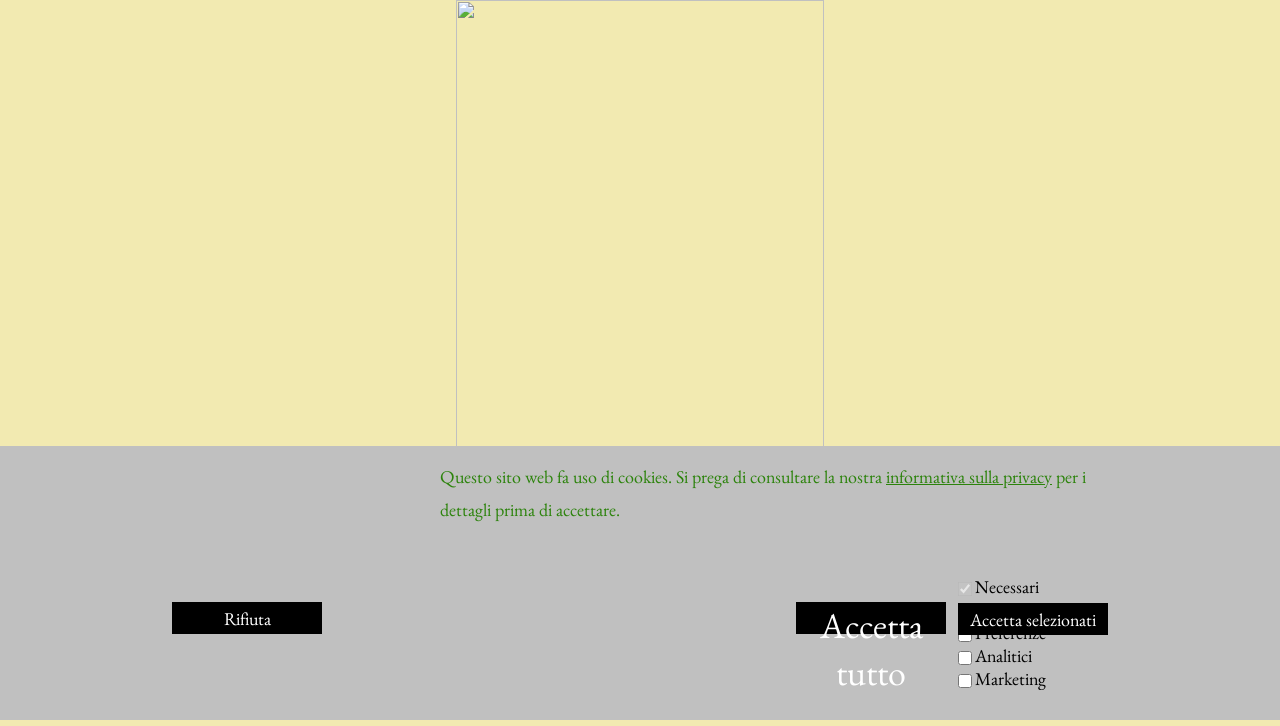

--- FILE ---
content_type: text/html
request_url: https://animaleden.it/ringraziamenti.html
body_size: 7821
content:
<!DOCTYPE html>
<html prefix="og: http://ogp.me/ns#">
<head>
<meta charset="UTF-8">
<meta name="viewport" content="width=device-width,initial-scale=1,shrink-to-fit=no">
<title>RINGRAZIAMENTI</title>
<meta name="robots" content="noarchive,max-image-preview:large">
<meta name="generator" content="sitely.app 6.0.1">
<meta name="twitter:card" content="summary">
<meta property="og:title" content="RINGRAZIAMENTI">
<meta property="og:type" content="website">
<link rel="preload" href="css/Aclonica.woff2" as="font" crossorigin>
<style>html,body{-webkit-text-zoom:reset !important}@font-face{font-display:block;font-family:Aclonica;src:url('css/Aclonica.woff2') format('woff2'),url('css/Aclonica.woff') format('woff');font-weight:400}@font-face{font-display:block;font-family:"EB Garamond";src:url('css/EBGaramond-Regular.woff2') format('woff2'),url('css/EBGaramond-Regular.woff') format('woff');font-weight:400}@font-face{font-display:block;font-family:Amaranth;src:url('css/Amaranth-Regular.woff2') format('woff2'),url('css/Amaranth-Regular.woff') format('woff');font-weight:400}@font-face{font-display:block;font-family:Lustria;src:url('css/Lustria-Regular.woff2') format('woff2'),url('css/Lustria-Regular.woff') format('woff');font-weight:400}@font-face{font-display:block;font-family:"Kameron 1";src:url('css/Kameron-Bold.woff2') format('woff2'),url('css/Kameron-Bold.woff') format('woff');font-weight:700}@font-face{font-display:block;font-family:"Lato 4";src:url('css/Lato-Black.woff2') format('woff2'),url('css/Lato-Black.woff') format('woff');font-weight:900}body>div{font-size:0}p,span,h1,h2,h3,h4,h5,h6,a,li,button{margin:0;word-spacing:normal;word-wrap:break-word;-ms-word-wrap:break-word;pointer-events:auto;-ms-text-size-adjust:none !important;-moz-text-size-adjust:none !important;-webkit-text-size-adjust:none !important;text-size-adjust:none !important;max-height:10000000px}sup{font-size:inherit;vertical-align:baseline;position:relative;top:-0.4em}sub{font-size:inherit;vertical-align:baseline;position:relative;top:0.4em}ul{display:block;word-spacing:normal;word-wrap:break-word;line-break:normal;list-style-type:none;padding:0;margin:0;-moz-padding-start:0;-khtml-padding-start:0;-webkit-padding-start:0;-o-padding-start:0;-padding-start:0;-webkit-margin-before:0;-webkit-margin-after:0}li{display:block;white-space:normal}[data-marker]::before{content:attr(data-marker) ' ';-webkit-user-select:none;-khtml-user-select:none;-moz-user-select:none;-ms-user-select:none;-o-user-select:none;user-select:none;text-wrap:nowrap}li p, .slc{-webkit-touch-callout:none;-webkit-user-select:none;-khtml-user-select:none;-moz-user-select:none;-ms-user-select:none;-o-user-select:none;user-select:none}form{display:inline-block}a{text-decoration:inherit;color:inherit;-webkit-tap-highlight-color:rgba(0,0,0,0)}textarea{resize:none}.shm-l{float:left;clear:left}.shm-r{float:right;clear:right;shape-outside:content-box}.btf{display:none}#consentBanner{position:fixed;bottom:0;z-index:2147483647}.plyr{min-width:0 !important}html{font-family:sans-serif}body{font-size:0;margin:0;--z:1;zoom:var(--z)}audio,video{display:inline-block;vertical-align:baseline}audio:not([controls]){display:none;height:0}[hidden],template{display:none}a{background:0 0}b,strong{font-weight:700}dfn{font-style:italic}h1,h2,h3,h4,h5,h6{font-size:1em;line-height:1;margin:0}img{border:0}svg:not(:root){overflow:hidden}button,input,optgroup,select,textarea{color:inherit;font:inherit;margin:0}button{overflow:visible;background:none;border:0;padding:0;align-items:initial;text-align:initial;padding-block-start:0;padding-block-end:0;padding-inline-start:0}button,select{text-transform:none}button,html input[type=button],input[type=submit]{-webkit-appearance:button;cursor:pointer;box-sizing:border-box;white-space:normal}input[type=text],input[type=password],input[type=email],input[type=date],input[type=number],textarea{-webkit-appearance:none;appearance:none;box-sizing:border-box}button[disabled],html input[disabled]{cursor:default}button::-moz-focus-inner,input::-moz-focus-inner{border:0;padding:0}input{line-height:normal}input[type=checkbox],input[type=radio]{box-sizing:border-box;padding:0}input[type=number]::-webkit-inner-spin-button,input[type=number]::-webkit-outer-spin-button{height:auto}input[type=search]{-webkit-appearance:textfield;-moz-box-sizing:content-box;-webkit-box-sizing:content-box;box-sizing:content-box}input[type=search]::-webkit-search-cancel-button,input[type=search]::-webkit-search-decoration{-webkit-appearance:none}textarea{overflow:auto;box-sizing:border-box;border-color:#ddd}optgroup{font-weight:700}table{border-collapse:collapse;border-spacing:0}td,th{padding:0}blockquote{margin-block-start:0;margin-block-end:0;margin-inline-start:0;margin-inline-end:0}:-webkit-full-screen-ancestor:not(iframe){-webkit-clip-path:initial!important}
html{-webkit-font-smoothing:antialiased; -moz-osx-font-smoothing:grayscale}#b{background-color:#f2eab1}.v150{display:inline-block;vertical-align:top;pointer-events:none}.ps400{position:relative;margin-top:0}.s419{width:100%;min-width:960px;min-height:491px}.c90{border:0;-webkit-border-radius:0;-moz-border-radius:0;border-radius:0;background-color:transparent;background-repeat:no-repeat;background-position:50% 50%;background-size:cover;background-image:url(images/a/howie-r-cji_2qx7hvu-unsplash-480.jpg)}.z250{z-index:4}.webp .c90{background-image:url(images/v/howie-r-cji_2qx7hvu-unsplash-480.webp)}.v151{display:block}.s420{width:960px;margin-left:auto;margin-right:auto;min-height:491px}.v152{display:inline-block;vertical-align:top;pointer-events:auto}.ps401{position:relative;margin-left:0;margin-top:0}.s421{min-width:960px;width:960px;min-height:491px;height:491px}.z251{z-index:5}.i8{position:absolute;left:296px;width:368px;top:0;height:491px;-webkit-border-radius:0;-moz-border-radius:0;border-radius:0;border:0}.ps402{position:relative;margin-top:67px}.v153{display:block;pointer-events:none}.s422{width:960px;margin-left:auto;margin-right:auto;min-height:325px}.v154{display:inline-block;vertical-align:top}.s423{min-width:960px;width:960px;min-height:132px}.c92{border:0;-webkit-border-radius:0;-moz-border-radius:0;border-radius:0;background-color:#95c847}.z252{z-index:1}.ps403{position:relative;margin-left:0;margin-top:18px}.s424{min-width:960px;width:960px;overflow:hidden;height:94px}.z253{z-index:2}.p49{text-indent:0;padding-bottom:0;padding-right:0;text-align:center}.f189{font-family:Aclonica;font-size:28px;font-size:calc(28px * var(--f));line-height:1.108;font-weight:400;font-style:normal;text-decoration:none;text-transform:none;letter-spacing:normal;color:#3f003b;background-color:initial;text-shadow:none}.v155{display:inline-block;vertical-align:top;pointer-events:auto;outline:0}.ps404{position:relative;margin-left:150px;margin-top:120px}.s425{min-width:660px;height:73px;box-sizing:border-box;width:660px;padding-right:0}.c93{-webkit-user-select:none;-moz-user-select:none;user-select:none;color:#ddeda4;-webkit-border-radius:36px;-moz-border-radius:36px;border-radius:36px;background-color:#257a24;transition:color 0.2s, border-color 0.2s, background-color 0.2s;transition-timing-function:linear}.a15{display:inline-block;width:100%;z-index:1}.f190{font-family:Aclonica;font-size:36px;font-size:calc(36px * var(--f));line-height:1.140;font-weight:400;font-style:normal;text-decoration:none;text-transform:none;letter-spacing:normal;text-shadow:none;text-indent:0;padding-right:0;text-align:center;cursor:pointer;padding-top:16px;padding-bottom:16px}.v156{display:none;pointer-events:none}.s426{width:100%;width:calc(100% - var(--sw));min-width:960px;min-height:274px}.c94{border:0;-webkit-border-radius:0;-moz-border-radius:0;border-radius:0;background-color:#c0c0c0}.ps406{position:relative;margin-top:14px}.s427{width:960px;margin-left:auto;margin-right:auto;min-height:225px}.ps407{position:relative;margin-left:280px;margin-top:0}.s428{min-width:660px;width:660px;overflow:hidden;height:90px}.z254{z-index:18}.p50{text-indent:0;padding-bottom:0;padding-right:0;text-align:left}.f191{font-family:"EB Garamond";font-size:18px;font-size:calc(18px * var(--f));line-height:1.834;font-weight:400;font-style:normal;text-decoration:none;text-transform:none;letter-spacing:normal;color:#2c830c;background-color:initial;text-shadow:none}.f192{font-family:"EB Garamond";font-size:18px;font-size:calc(18px * var(--f));line-height:1.834;font-weight:400;font-style:normal;text-decoration:underline;text-transform:none;letter-spacing:normal;color:#2c830c;background-color:initial;text-shadow:none}.ps408{position:relative;margin-left:798px;margin-top:25px}.s429{min-width:150px;width:150px;min-height:22px}.z255{z-index:19}.input20{width:14px;height:14px;margin-top:7px;vertical-align:top}.f193{margin-left:3px;max-width:133px;font-family:"EB Garamond";font-size:18px;line-height:normal;font-weight:400;font-style:normal;text-decoration:none;text-transform:none;letter-spacing:normal;color:#000;background-color:initial;text-shadow:none;text-indent:0;padding-bottom:0;padding-right:0;text-align:left;display:inline-block;overflow:hidden;vertical-align:middle;white-space:nowrap}.ps409{position:relative;margin-left:12px;margin-top:0}.s430{min-width:936px;width:936px;min-height:44px}.ps410{position:relative;margin-left:0;margin-top:4px}.s431{min-width:150px;height:32px;box-sizing:border-box;width:150px;padding-right:0}.c95{-webkit-user-select:none;-moz-user-select:none;user-select:none;color:#fff;-webkit-border-radius:0;-moz-border-radius:0;border-radius:0;background-color:#000;transition:color 0.2s, border-color 0.2s, background-color 0.2s;transition-timing-function:linear}.z256{z-index:21}.f194{font-family:"EB Garamond";font-size:18px;font-size:calc(18px * var(--f));line-height:1.279;font-weight:400;font-style:normal;text-decoration:none;text-transform:none;letter-spacing:normal;text-shadow:none;text-indent:0;padding-right:0;text-align:center;cursor:pointer;padding-top:5px;padding-bottom:4px}.ps411{position:relative;margin-left:474px;margin-top:4px}.z257{z-index:22}.f195{font-family:"EB Garamond";font-size:36px;font-size:calc(36px * var(--f));line-height:1.307;font-weight:400;font-style:normal;text-decoration:none;text-transform:none;letter-spacing:normal;text-shadow:none;text-indent:0;padding-right:0;text-align:center;cursor:pointer;padding-top:0;padding-bottom:0}.ps412{position:relative;margin-left:12px;margin-top:0}.s432{min-width:150px;width:150px;min-height:44px;line-height:0}.z258{z-index:20}.ps413{position:relative;margin-left:0;margin-top:-18px}.s433{min-width:150px;width:150px;min-height:40px}.s434{min-width:150px;width:150px;min-height:40px;line-height:0}.z259{z-index:25}.ps414{position:relative;margin-left:0;margin-top:-14px}.z260{z-index:24}.ps415{position:relative;margin-left:798px;margin-top:0}.z261{z-index:26}.ps416{position:relative;margin-left:798px;margin-top:0}.z262{z-index:23}.c93:hover{background-color:#ddeda4;background-clip:padding-box;color:#f34d30}.c93:active{transition:initial;background-color:#fff;color:#fff}.c95:hover{background-color:#f2eab1;background-clip:padding-box;color:#000}.c95:active{transition:initial;background-color:#257a24;color:#fff}body{--d:0;--s:960}@media (max-width:959px) {.s419{min-width:480px;min-height:246px}.s420{width:480px;min-height:246px}.s421{min-width:480px;width:480px;min-height:246px;height:246px}.i8{left:148px;width:185px;height:246px}.ps402{margin-top:33px}.s422{width:480px;min-height:163px}.s423{min-width:480px;width:480px;min-height:66px}.ps403{margin-top:9px}.s424{min-width:480px;width:480px;height:47px}.f189{font-size:14px;font-size:calc(14px * var(--f));line-height:1.215}.ps404{margin-left:75px;margin-top:60px}.s425{min-width:330px;height:37px;width:330px}.c93{-webkit-border-radius:18px;-moz-border-radius:18px;border-radius:18px}.f190{font-size:18px;font-size:calc(18px * var(--f));line-height:1.168;padding-top:8px;padding-bottom:8px}.s426{min-width:480px;min-height:137px}.ps406{margin-top:7px}.s427{width:480px;height:113px}.ps407{margin-left:140px}.s428{min-width:330px;width:330px;height:45px}.f191{font-size:9px;font-size:calc(9px * var(--f));line-height:1.890}.f192{font-size:9px;font-size:calc(9px * var(--f));line-height:1.890}.ps408{margin-left:399px;margin-top:13px}.s429{min-width:75px;width:75px;min-height:14px}.input20{margin-top:0}.f193{max-width:58px;font-size:9px}.ps409{margin-left:6px;margin-top:-3px}.s430{min-width:468px;width:468px;min-height:22px}.ps410{margin-top:2px}.s431{min-width:75px;height:16px;width:75px}.f194{font-size:9px;font-size:calc(9px * var(--f));line-height:1.334;padding-top:2px;padding-bottom:2px}.ps411{margin-left:237px;margin-top:2px}.f195{font-size:18px;font-size:calc(18px * var(--f));line-height:1.279}.ps412{margin-left:6px}.s432{min-width:75px;width:75px;min-height:22px}.ps413{margin-top:-12px}.s433{min-width:75px;width:75px;min-height:20px}.s434{min-width:75px;width:75px;min-height:20px}.ps414{margin-top:-7px}.ps415{margin-left:399px}.ps416{margin-left:399px;margin-top:-3px}.f192:visited{font-size:9px;font-size:calc(9px * var(--f));line-height:1.890}.f192:hover{font-size:9px;font-size:calc(9px * var(--f));line-height:1.890}.f192:active{font-size:9px;font-size:calc(9px * var(--f));line-height:1.890}body{--d:1;--s:480}}@media (min-width:960px) and (-webkit-min-device-pixel-ratio:1.7), (min-width:960px) and (min-resolution:144dpi) {.c90{background-image:url(images/4/howie-r-cji_2qx7hvu-unsplash-960.jpg)}.webp .c90{background-image:url(images/c/howie-r-cji_2qx7hvu-unsplash-960.webp)}}@media (min-width:480px) {.c90{background-image:url(images/2/howie-r-cji_2qx7hvu-unsplash-768.jpg)}.webp .c90{background-image:url(images/n/howie-r-cji_2qx7hvu-unsplash-768.webp)}}@media (min-width:480px) and (-webkit-min-device-pixel-ratio:1.7),(min-width:480px) and (min-resolution:144dpi) {.c90{background-image:url(images/t/howie-r-cji_2qx7hvu-unsplash-1536.jpg)}.webp .c90{background-image:url(images/6/howie-r-cji_2qx7hvu-unsplash-1536.webp)}}@media (min-width:768px) {.c90{background-image:url(images/v/howie-r-cji_2qx7hvu-unsplash-960.jpg)}.webp .c90{background-image:url(images/6/howie-r-cji_2qx7hvu-unsplash-960.webp)}}@media (min-width:768px) and (-webkit-min-device-pixel-ratio:1.7),(min-width:768px) and (min-resolution:144dpi) {.c90{background-image:url(images/a/howie-r-cji_2qx7hvu-unsplash-1920.jpg)}.webp .c90{background-image:url(images/l/howie-r-cji_2qx7hvu-unsplash-1920.webp)}}@media (min-width:960px) {.c90{background-image:url(images/0/howie-r-cji_2qx7hvu-unsplash-1200.jpg)}.webp .c90{background-image:url(images/n/howie-r-cji_2qx7hvu-unsplash-1200.webp)}}@media (min-width:960px) and (-webkit-min-device-pixel-ratio:1.7),(min-width:960px) and (min-resolution:144dpi) {.c90{background-image:url(images/l/howie-r-cji_2qx7hvu-unsplash-2400.jpg)}.webp .c90{background-image:url(images/0/howie-r-cji_2qx7hvu-unsplash-2400-1.webp)}}@media (min-width:1200px) {.c90{background-image:url(images/6/howie-r-cji_2qx7hvu-unsplash-1600.jpg)}.webp .c90{background-image:url(images/r/howie-r-cji_2qx7hvu-unsplash-1600.webp)}}@media (min-width:1200px) and (-webkit-min-device-pixel-ratio:1.7),(min-width:1200px) and (min-resolution:144dpi) {.c90{background-image:url(images/a/howie-r-cji_2qx7hvu-unsplash-3200.jpg)}.webp .c90{background-image:url(images/4/howie-r-cji_2qx7hvu-unsplash-3200.webp)}}@media (min-width:1600px) {.c90{background-image:url(images/4/howie-r-cji_2qx7hvu-unsplash-2000.jpg)}.webp .c90{background-image:url(images/c/howie-r-cji_2qx7hvu-unsplash-2000.webp)}}@media (min-width:2000px) {.c90{background-image:url(images/a/howie-r-cji_2qx7hvu-unsplash-2560.jpg)}.webp .c90{background-image:url(images/v/howie-r-cji_2qx7hvu-unsplash-2560.webp)}}</style>
<link rel="shortcut icon" type="image/x-icon" href="favicon.ico">
<link rel="apple-touch-icon" sizes="180x180" href="images/6/apple-touch-icon-6d0faa.png">
<meta name="msapplication-TileImage" content="images/j/mstile-144x144-38baf6.png">
<link rel="manifest" href="manifest.json" crossOrigin="use-credentials">
<link rel="canonical" href="https://animaleden.it/ringraziamenti.html">
<meta name="referrer" content="origin-when-cross-origin">
<script>!function(){var A=new Image;A.onload=A.onerror=function(){1!=A.height&&document.body.classList.remove("webp")},A.src="[data-uri]"}();
</script>
<link rel="stylesheet" href="css/site.489664.2.css" media="print" onload="this.media='all';this.onload=null;">
<noscript><link rel="stylesheet" href="css/site.489664.2.css" type="text/css"></noscript>
</head>
<body style="--sw:0px" class="webp" id="b">
<script>!function(){var t,e,n=document.body,r=("0"===n.style.getPropertyValue("--sw")&&n.style.setProperty("--sw","0px"),document.createElement("P")),i=(r.innerHTML="&nbsp;",r.style.cssText="position:fixed;visibility:hidden;font-size:100px;zoom:1",r.setAttribute("aria-hidden","true"),n.appendChild(r),t=r,function(){var e=Math.trunc(1e4/parseFloat(window.getComputedStyle(t).getPropertyValue("font-size")))/100;e!=n.style.getPropertyValue("--f")&&n.style.setProperty("--f",e)});"ResizeObserver"in window?new ResizeObserver(i).observe(r):"requestAnimationFrame"in window?(e=function(){i(),requestAnimationFrame(e)},requestAnimationFrame(e)):setInterval(i,100)}();</script>

<div class="v150 ps400 s419 c90 z250">
<div class="ps400 v151 s420">
<div class="v152 ps401 s421 c91 z251">
<picture>
<source srcset="images/p/howie-r-cji_2qx7hvu-unsplash-185.webp 1x, images/4/howie-r-cji_2qx7hvu-unsplash-370.webp 2x" type="image/webp" media="(max-width:959px)">
<source srcset="images/v/howie-r-cji_2qx7hvu-unsplash-185.jpg 1x, images/r/howie-r-cji_2qx7hvu-unsplash-370.jpg 2x" media="(max-width:959px)">
<source srcset="images/h/howie-r-cji_2qx7hvu-unsplash-368.webp 1x, images/v/howie-r-cji_2qx7hvu-unsplash-736.webp 2x" type="image/webp" media="(min-width:960px)">
<source srcset="images/4/howie-r-cji_2qx7hvu-unsplash-368.jpg 1x, images/t/howie-r-cji_2qx7hvu-unsplash-736.jpg 2x" media="(min-width:960px)">
<img src="images/t/howie-r-cji_2qx7hvu-unsplash-736.jpg" class="i8">
</picture>
</div>
</div>
</div>
<div class="ps402 v153 s422">
<div class="v154 ps401 s423 c92 z252">
<div class="v152 ps403 s424 c91 z253">
<p class="p49 f189">L’operazione è andata a buon fine.</p>
<p class="p49 f189">Grazie</p>
</div>
</div>
<div class="v155 ps404 s425 c93">
<a href="./" class="a15 f190">TORNA ALLA HOME PAGE</a>
</div>
</div>
<div class="btf v145 ps388 s405 z242">
<div class="v146 ps389 s406 c88 z243">
<div class="ps390 v147 s407">
<div class="v146 ps391 s4 z244">
<div class="v148 ps392 s408 c2">
<h1 class="p47"><a href="l-asd.html" class="f183">ABOUT US</a></h1>
</div>
<div class="v148 ps393 s409 c2">
<h1 class="p47 f184">IL CENTRO</h1>
</div>
<div class="v148 ps394 s410 c2">
<h1 class="p47 f184">ATTIVITÁ</h1>
</div>
<div class="v148 ps395 s411 c2">
<h1 class="p47 f184">STORICO</h1>
</div>
</div>
<div class="v146 ps396 s9">
<div class="v148 ps392 s412 c2 z245">
<h1 class="p47"><a href="l-asd.html" class="f185">Chi siamo</a></h1>
<h1 class="p47"><a href="dove-siamo-contatti.html" class="f185">Dove siamo</a></h1>
<h1 class="p47"><a href="dove-siamo-contatti.html" class="f185">Contatti</a></h1>
<h1 class="p47"><a href="area-riservata.html" class="f185">Area Riservata</a></h1>
</div>
<div class="v148 ps393 s413 c2 z246">
<h1 class="p47"><a href="orari-di-apertura.html" class="f185">Orari di apertura</a></h1>
<h1 class="p47"><a href="tariffe-servizi.html" class="f185">Tariffe e servizi</a></h1>
<h1 class="p47"><a href="asilo-per-cani.html" class="f185">Asilo per il cane</a></h1>
<h1 class="p47"><a href="pensione.html" class="f185">Pensione</a></h1>
</div>
<div class="v148 ps394 s414 c2 z247">
<h1 class="p47"><a href="scuola-per-cuccioli.html" class="f185">Scuola per cuccioli</a></h1>
<h1 class="p47"><a href="educazione.html" class="f185">Educazione cinofila</a></h1>
<h1 class="p47"><a href="sport-con-il-cane.html" class="f185">Sport con il cane</a></h1>
<h1 class="p47"><a href="pet-sitting.html" class="f185">Pet sitting</a></h1>
</div>
</div>
</div>
</div>
<div class="ps397 v147 s415">
<div class="v148 ps398 s416 c2 z248">
<h1 class="p47"><a href="articoli-2021.html" class="f185">Articoli e news</a></h1>
<h1 class="p47 f186">Galleria foto</h1>
<h1 class="p47"><a href="eventi.html" class="f185">Eventi</a></h1>
<h1 class="p47"><a href="policy-safeguarding.html" class="f187">Safeguarding</a></h1>
</div>
</div>
</div>
<div class="btf ps399 v149 s417">
<div class="v148 ps392 s418 c2 z249">
<p class="p48 f188">(c) ASD PlayDog Mileo</p>
</div>
</div>
<div id="consentBanner" class="v156 ps405 s426 c94">
<div class="ps406 v151 s427">
<div class="v152 ps407 s428 c91 z254">
<p class="p50 f191">Questo sito web fa uso di cookies. Si prega di consultare la nostra <a class="noConsent f192" href="informativa-sulla-privacy.html">informativa sulla privacy</a> per i dettagli prima di accettare.</p>
</div>
<div class="v152 ps408 s429 c91 z255">
<input name="checkbox" type="checkbox" checked id="consent_necessary_cookies" disabled class="input20">
<label for="consent_necessary_cookies" class="f193">Necessari</label>
</div>
<div class="v154 ps409 s430">
<a class="denyConsent v155 ps410 s431 c95 z256 f194" href="#">
Rifiuta
</a>
<a class="allowConsent v155 ps411 s431 c95 z257 f195" href="#">
Accetta tutto
</a>
<div class="v154 ps412 s432">
<div class="v152 ps401 s429 c91 z258">
<input name="checkbox" type="checkbox" id="consent_functional_cookies" class="input20">
<label for="consent_functional_cookies" class="f193">Funzionali</label>
</div>
<div class="v154 ps413 s433">
<div class="v154 ps401 s434">
<a class="allowSelectedConsent v155 ps401 s431 c95 z259 f194" href="#">
Accetta selezionati
</a>
<div class="v152 ps414 s429 c91 z260">
<input name="checkbox" type="checkbox" id="consent_preferences_cookies" class="input20">
<label for="consent_preferences_cookies" class="f193">Preferenze</label>
</div>
</div>
</div>
</div>
</div>
<div class="v152 ps415 s429 c91 z261">
<input name="checkbox" type="checkbox" id="consent_analytics_cookies" class="input20">
<label for="consent_analytics_cookies" class="f193">Analitici</label>
</div>
<div class="v152 ps416 s429 c91 z262">
<input name="checkbox" type="checkbox" id="consent_marketing_cookies" class="input20">
<label for="consent_marketing_cookies" class="f193">Marketing</label>
</div>
</div>
</div>
<div class="btf c89">
</div>
<script>var lwi=-1;function thresholdPassed(){var w=document.documentElement.clientWidth;var p=false;var cw=0;if(w>=960){cw++;}if(lwi!=cw){p=true;}lwi=cw;return p;}!function(){if("Promise"in window&&void 0!==window.performance){var e,t,r=document,n=function(){return r.createElement("link")},o=new Set,a=n(),i=a.relList&&a.relList.supports&&a.relList.supports("prefetch"),s=location.href.replace(/#[^#]+$/,"");o.add(s);var c=function(e){var t=location,r="http:",n="https:";if(e&&e.href&&e.origin==t.origin&&[r,n].includes(e.protocol)&&(e.protocol!=r||t.protocol!=n)){var o=e.pathname;if(!(e.hash&&o+e.search==t.pathname+t.search||"?preload=no"==e.search.substr(-11)||".html"!=o.substr(-5)&&".html"!=o.substr(-5)&&"/"!=o.substr(-1)))return!0}},u=function(e){var t=e.replace(/#[^#]+$/,"");if(!o.has(t)){if(i){var a=n();a.rel="prefetch",a.href=t,r.head.appendChild(a)}else{var s=new XMLHttpRequest;s.open("GET",t,s.withCredentials=!0),s.send()}o.add(t)}},p=function(e){return e.target.closest("a")},f=function(t){var r=t.relatedTarget;r&&p(t)==r.closest("a")||e&&(clearTimeout(e),e=void 0)},d={capture:!0,passive:!0};r.addEventListener("touchstart",function(e){t=performance.now();var r=p(e);c(r)&&u(r.href)},d),r.addEventListener("mouseover",function(r){if(!(performance.now()-t<1200)){var n=p(r);c(n)&&(n.addEventListener("mouseout",f,{passive:!0}),e=setTimeout(function(){u(n.href),e=void 0},80))}},d)}}();dpth="/";!function(){var e={},t={},n={};window.ld=function(a,r,o){var c=function(){"interactive"==document.readyState?(r&&r(),document.addEventListener("readystatechange",function(){"complete"==document.readyState&&o&&o()})):"complete"==document.readyState?(r&&r(),o&&o()):document.addEventListener("readystatechange",function(){"interactive"==document.readyState&&r&&r(),"complete"==document.readyState&&o&&o()})},d=(1<<a.length)-1,u=0,i=function(r){var o=a[r],i=function(){for(var t=0;t<a.length;t++){var r=(1<<t)-1;if((u&r)==r&&n[a[t]]){if(!e[a[t]]){var o=document.createElement("script");o.textContent=n[a[t]],document.body.appendChild(o),e[a[t]]=!0}if((u|=1<<t)==d)return c(),0}}return 1};if(null==t[o]){t[o]=[];var f=new XMLHttpRequest;f.open("GET",o,!0),f.onload=function(){n[o]=f.responseText,[].forEach.call(t[o],function(e){e()})},t[o].push(i),f.send()}else{if(e[o])return i();t[o].push(i)}return 1};if(a.length)for(var f=0;f<a.length&&i(f);f++);else c()}}();ld([],function(){!function(){var e=document.querySelectorAll('a[href^="#"]:not(.noConsent):not(.denyConsent):not(.removeConsent):not(.allowConsent):not(.allowSelectedConsent)');[].forEach.call(e,function(c){var e=navigator.userAgent,m=/chrome/i.test(e),p=/firefox/i.test(e),d=/iPad|iPhone|iPod/.test(e)&&!window.MSStream||"MacIntel"===navigator.platform&&1<navigator.maxTouchPoints;c.addEventListener("click",function(e){var a,o,t=!1,n=document.body.parentNode,r=(d&&"none"!=getComputedStyle(n).getPropertyValue("scroll-snap-type")&&(n.setAttribute("data-snap",n.style.scrollSnapType),n.style.scrollSnapType="none",t=!0),0);if(1<c.hash.length){var n=parseFloat(getComputedStyle(document.body).getPropertyValue("zoom")),s=(!p&&n||(n=1),c.hash.slice(1)),i=document.getElementById(s);if(null===i&&null===(i=document.querySelector('[name="'+s+'"]')))return;r=m?i.getBoundingClientRect().top*n+pageYOffset:(i.getBoundingClientRect().top+pageYOffset)*n}else if(t)for(var l=document.querySelectorAll("[data-block-group]"),u=0;u<l.length;u++)if("none"!=getComputedStyle(l[u]).getPropertyValue("scroll-snap-align")){i=l[u];break}t?window.smoothScroll(e,i,1):"scrollBehavior"in document.documentElement.style?scroll({top:r,left:0,behavior:"smooth"}):"requestAnimationFrame"in window?(a=pageYOffset,o=null,requestAnimationFrame(function e(t){t=(t-(o=o||t))/400;scrollTo(0,a<r?(r-a)*t+a:a-(a-r)*t),t<1?requestAnimationFrame(e):scrollTo(0,r)})):scrollTo(0,r),e.preventDefault()},!1)})}(),window.smoothScroll=function(e,a,o,n){e.stopImmediatePropagation();var r=pageYOffset,e=a?(a="string"==typeof a||a instanceof String?document.querySelector(a):a).getBoundingClientRect().top:-r,t=navigator.userAgent,s=/chrome/i.test(t),t=/firefox/i.test(t),i=parseFloat(getComputedStyle(document.body).getPropertyValue("zoom")),l=e*(i=!t&&i?i:1)+(s?0:r*(i-1)),u=null;function c(){m((window.performance.now?window.performance:Date).now())}function m(e){var e=(e-(u=null===u?e:u))/1e3,t=function(e,t,a){switch(n){case"linear":break;case"easeInQuad":e*=e;break;case"easeOutQuad":e=1-(1-e)*(1-e);break;case"easeInCubic":e*=e*e;break;case"easeOutCubic":e=1-Math.pow(1-e,3);break;case"easeInOutCubic":e=e<.5?4*e*e*e:1-Math.pow(-2*e+2,3)/2;break;case"easeInQuart":e*=e*e*e;break;case"easeOutQuart":e=1-Math.pow(1-e,4);break;case"easeInOutQuart":e=e<.5?8*e*e*e*e:1-Math.pow(-2*e+2,4)/2;break;case"easeInQuint":e*=e*e*e*e;break;case"easeOutQuint":e=1-Math.pow(1-e,5);break;case"easeInOutQuint":e=e<.5?16*e*e*e*e*e:1-Math.pow(-2*e+2,5)/2;break;case"easeInCirc":e=1-Math.sqrt(1-Math.pow(e,2));break;case"easeOutCirc":e=Math.sqrt(1-Math.pow(1-e,2));break;case"easeInOutCirc":e=e<.5?(1-Math.sqrt(1-Math.pow(2*e,2)))/2:(Math.sqrt(1-Math.pow(-2*e+2,2))+1)/2;break;default:e=e<.5?2*e*e:1-Math.pow(-2*e+2,2)/2}1<e&&(e=1);return t+a*e}(e/o,r,l);window.scrollTo(0,t),e<o?"requestAnimationFrame"in window?requestAnimationFrame(m):setTimeout(c,1e3/120):(/iPad|iPhone|iPod/.test(navigator.userAgent)&&!window.MSStream||"MacIntel"===navigator.platform&&1<navigator.maxTouchPoints)&&(a&&a.scrollIntoView(),setTimeout(function(){var e=document.body.parentNode;e.style.scrollSnapType=e.getAttribute("data-snap"),e.removeAttribute("data-snap")},100))}return"requestAnimationFrame"in window?requestAnimationFrame(m):setTimeout(c,1e3/120),!1};!function(){var e=null;if(location.hash){var t=location.hash.replace("#",""),n=function(){var o=document.getElementById(t);null===o&&(o=document.querySelector('[name="'+t+'"]')),o&&o.scrollIntoView(!0),"0px"===window.getComputedStyle(document.body).getPropertyValue("min-width")?setTimeout(n,100):null!=e&&setTimeout(e,100)};n()}else null!=e&&e()}();});ld(["js/consent.d84b8f.js"],function(){cnsb(1,'informativa-sulla-privacy.html',undefined,0);});</script>
</body>
</html>

--- FILE ---
content_type: text/css
request_url: https://animaleden.it/css/site.489664.2.css
body_size: 9441
content:
body{--f:1;min-width:960px}@media (max-width:959px){body{min-width:480px}}.slick-slider{position:relative;display:block;box-sizing:border-box;-moz-box-sizing:border-box;-webkit-touch-callout:none;-webkit-user-select:none;-khtml-user-select:none;-moz-user-select:none;-webkit-tap-highlight-color:transparent;pointer-events:none}
.slick-list{position:relative;display:block;margin:0;padding:0;border-left:var(--border-left);border-top:var(--border-top);border-right:var(--border-right);border-bottom:var(--border-bottom);border-radius:var(--rounding);box-shadow:var(--shadow)}
@media (prefers-color-scheme: dark)
{
    .slick-list{border-left:var(--border-left-dark, var(--border-left));border-top:var(--border-top-dark, var(--border-top));border-right:var(--border-right-dark, var(--border-right));border-bottom:var(--border-bottom-dark, var(--border-bottom));box-shadow:var(--shadow-dark, var(--shadow))}
}
.slick-list:focus{outline:none}
.slick-list .dragging{cursor:pointer}
.slick-slider .slick-list,.slick-track,.slick-slide{-webkit-transform:translate(0,0);-moz-transform:translate(0,0);-ms-transform:translate(0,0);-o-transform:translate(0,0);transform:translate(0,0)}
.slick-track{position:relative;height:100%;left:0;top:0;display:inline-block;zoom:1}
.slick-track:before,.slick-track:after{content:"";display:table}
.slick-track:after{clear:both}
.slick-loading .slick-track{display:none}
.slick-slide{position:static;float:left;height:100%;min-height:1px;display:none}
.slick-active picture{pointer-events:auto}
.slick-slide img{display:block}
.slick-slide .slick-loading img{display:none}
.slick-initialized .slick-slide{display:block}
.slick-loading .slick-slide{display:none}
.slick-vertical .slick-slide{display:block;height:auto;border:1px solid transparent}
.slick-prev,.slick-next{position:absolute;display:block;line-height:0;font-size:0;cursor:pointer;background:transparent;color:transparent;top:50%;padding:0;border:none;outline:none}
.slick-prev:hover,.slick-prev:focus,.slick-next:hover,.slick-next:focus{outline:none;opacity:1}
.slick-prev .slick-disabled,.slick-next .slick-disabled{opacity:0.25}
.slick-dots{position:absolute;list-style:none;display:block;text-align:center;padding:0;width:100%}
.slick-dots li{position:relative;display:inline-block;padding:0;cursor:pointer}
.slick-dots li button:hover,.slick-dots li button:focus{outline:none;opacity:1}
.slick-dots li button{border:0;background:transparent;display:block;outline:none;line-height:0;font-size:0;color:transparent;padding:5px;cursor:pointer;color:black;opacity:0.25;pointer-events:auto}
.slick-dots .slick-active button:active{opacity:1}
.slick-dots .slick-active button{opacity:0.75}
[dir="rtl"] .slick-slide{float:right}
.slidex {display:none}
.slider-nav .slick-list {overflow:hidden}
.slider-nav button {pointer-events:auto}
.slider-nav picture {cursor:pointer}
.animated{-webkit-animation-fill-mode:both;animation-fill-mode:both}.animated.infinite{-webkit-animation-iteration-count:infinite;animation-iteration-count:infinite}@-webkit-keyframes slideInLeft{from{-webkit-transform:translate3d(-100%,0,0);visibility:visible}to{-webkit-transform:translate3d(0,0,0)}}@keyframes slideInLeft{from{transform:translate3d(-100%,0,0);visibility:visible}to{transform:translate3d(0,0,0)}}.slideInLeft{-webkit-animation-name:slideInLeft;animation-name:slideInLeft}.v1{display:inline-block;vertical-align:top;pointer-events:none}.ps1{position:relative;margin-top:9092px}.s1{width:100%;min-width:960px;min-height:398px}.z1{z-index:27}.v2{display:inline-block;vertical-align:top}.ps2{position:relative;margin-top:0}.s2{width:100%;min-width:960px;min-height:378px}.c1{border:0;-webkit-border-radius:0;-moz-border-radius:0;border-radius:0;background-color:#194a07}.z2{z-index:17}.ps3{position:relative;margin-top:33px}.v3{display:block}.s3{width:960px;margin-left:auto;margin-right:auto;min-height:331px}.ps4{position:relative;margin-left:20px;margin-top:0}.s4{min-width:930px;width:930px;min-height:45px}.v4{display:inline-block;vertical-align:top;pointer-events:auto}.ps5{position:relative;margin-left:0;margin-top:0}.s5{min-width:206px;width:206px;overflow:hidden;height:45px}.z3{z-index:18}.p1{text-indent:0;padding-bottom:0;padding-right:0;text-align:left}.f1{font-family:"Trebuchet MS", "Lucida Grande", "Lucida Sans Unicode", "Lucida Sans", Tahoma, sans-serif;font-size:30px;font-size:calc(30px * var(--f));line-height:1.168;font-weight:700;font-style:normal;text-decoration:underline;text-transform:none;letter-spacing:normal;color:#fff;background-color:initial;text-shadow:none}.ps6{position:relative;margin-left:14px;margin-top:0}.s6{min-width:200px;width:200px;overflow:hidden;height:45px}.z4{z-index:19}.f2{font-family:"Trebuchet MS", "Lucida Grande", "Lucida Sans Unicode", "Lucida Sans", Tahoma, sans-serif;font-size:30px;font-size:calc(30px * var(--f));line-height:1.168;font-weight:700;font-style:normal;text-decoration:none;text-transform:none;letter-spacing:normal;color:#fff;background-color:initial;text-shadow:none}.ps7{position:relative;margin-left:27px;margin-top:0}.s7{min-width:245px;width:245px;overflow:hidden;height:45px}.z5{z-index:20}.ps8{position:relative;margin-left:26px;margin-top:0}.s8{min-width:212px;width:212px;overflow:hidden;height:45px}.z6{z-index:21}.ps9{position:relative;margin-left:20px;margin-top:15px}.s9{min-width:692px;width:692px;min-height:271px}.s10{min-width:206px;width:206px;overflow:hidden;height:271px}.z7{z-index:22}.f3{font-family:"Trebuchet MS", "Lucida Grande", "Lucida Sans Unicode", "Lucida Sans", Tahoma, sans-serif;font-size:26px;font-size:calc(26px * var(--f));line-height:2.347;font-weight:400;font-style:normal;text-decoration:none;text-transform:none;letter-spacing:normal;color:#c0c0c0;background-color:initial;text-shadow:none}.s11{min-width:200px;width:200px;overflow:hidden;height:271px}.z8{z-index:25}.s12{min-width:245px;width:245px;overflow:hidden;height:271px}.z9{z-index:23}.ps10{position:relative;margin-top:-285px}.s13{width:960px;margin-left:auto;margin-right:auto;min-height:305px}.ps11{position:relative;margin-left:737px;margin-top:0}.s14{min-width:213px;width:213px;overflow:hidden;height:305px}.z10{z-index:24}.f4{font-family:"Trebuchet MS", "Lucida Grande", "Lucida Sans Unicode", "Lucida Sans", Tahoma, sans-serif;font-size:26px;font-size:calc(26px * var(--f));line-height:2.347;font-weight:400;font-style:normal;text-decoration:none;text-transform:none;letter-spacing:normal;color:#c0c0c0;background-color:initial;text-shadow:none}.f5{font-family:"Trebuchet MS", "Lucida Grande", "Lucida Sans Unicode", "Lucida Sans", Tahoma, sans-serif;font-size:26px;font-size:calc(26px * var(--f));line-height:2.347;font-weight:400;font-style:normal;text-decoration:underline;text-transform:none;letter-spacing:normal;color:#c0c0c0;background-color:initial;text-shadow:none}.ps12{position:relative;margin-top:-3px}.v5{display:block;pointer-events:none}.s15{width:960px;margin-left:auto;margin-right:auto;min-height:47px}.s16{min-width:960px;width:960px;overflow:hidden;height:47px}.z11{z-index:28}.p2{text-indent:0;padding-bottom:0;padding-right:0;text-align:center}.f6{font-family:"EB Garamond";font-size:25px;font-size:calc(25px * var(--f));line-height:1.801;font-weight:400;font-style:normal;text-decoration:none;text-transform:none;letter-spacing:normal;color:#194a07;background-color:initial;text-shadow:none}.c3{display:inline-block;position:relative;margin-left:0;margin-top:0}@media (max-width:959px){.ps1{margin-top:4546px}.s1{min-width:480px;min-height:200px}.s2{min-width:480px;min-height:189px}.ps3{margin-top:17px}.s3{width:480px;min-height:166px}.ps4{margin-left:10px}.s4{min-width:465px;width:465px;min-height:23px}.s5{min-width:103px;width:103px;height:23px}.f1{font-size:15px;font-size:calc(15px * var(--f));line-height:1.134}.ps6{margin-left:7px}.s6{min-width:100px;width:100px;height:23px}.f2{font-size:15px;font-size:calc(15px * var(--f));line-height:1.134}.ps7{margin-left:14px}.s7{min-width:123px;width:123px;height:23px}.ps8{margin-left:12px}.s8{min-width:106px;width:106px;height:23px}.ps9{margin-left:10px;margin-top:7px}.s9{min-width:347px;width:347px;min-height:136px}.s10{min-width:103px;width:103px;height:136px}.f3{font-size:13px;font-size:calc(13px * var(--f));line-height:2.309}.s11{min-width:100px;width:100px;height:136px}.s12{min-width:123px;width:123px;height:136px}.ps10{margin-top:-142px}.s13{width:480px;min-height:153px}.ps11{margin-left:369px}.s14{min-width:107px;width:107px;height:153px}.f4{font-size:13px;font-size:calc(13px * var(--f));line-height:2.309}.f5{font-size:13px;font-size:calc(13px * var(--f));line-height:2.309}.ps12{margin-top:-2px}.s15{width:480px;min-height:24px}.s16{min-width:480px;width:480px;height:24px}.f6{font-size:12px;font-size:calc(12px * var(--f));line-height:1.834}.f1:visited{font-size:15px;font-size:calc(15px * var(--f));line-height:1.134}.f1:hover{font-size:15px;font-size:calc(15px * var(--f));line-height:1.134}.f1:active{font-size:15px;font-size:calc(15px * var(--f));line-height:1.134}.f3:visited{font-size:13px;font-size:calc(13px * var(--f));line-height:2.309}.f3:hover{font-size:13px;font-size:calc(13px * var(--f));line-height:2.309}.f3:active{font-size:13px;font-size:calc(13px * var(--f));line-height:2.309}.f5:visited{font-size:13px;font-size:calc(13px * var(--f));line-height:2.309}.f5:hover{font-size:13px;font-size:calc(13px * var(--f));line-height:2.309}.f5:active{font-size:13px;font-size:calc(13px * var(--f));line-height:2.309}}body{--f:1;min-width:960px}@media (max-width:959px){body{min-width:480px}}.v14{display:inline-block;vertical-align:top;pointer-events:none}.ps42{position:relative;margin-top:5550px}.s50{width:100%;min-width:960px;min-height:398px}.z36{z-index:4}.v15{display:inline-block;vertical-align:top}.ps43{position:relative;margin-top:0}.s51{width:100%;min-width:960px;min-height:378px}.c9{border:0;-webkit-border-radius:0;-moz-border-radius:0;border-radius:0;background-color:#194a07}.z37{z-index:5}.ps44{position:relative;margin-top:33px}.v16{display:block}.s52{width:960px;margin-left:auto;margin-right:auto;min-height:331px}.ps45{position:relative;margin-left:20px;margin-top:0}.z38{z-index:6}.v17{display:inline-block;vertical-align:top;pointer-events:auto}.ps46{position:relative;margin-left:0;margin-top:0}.s53{min-width:206px;width:206px;overflow:hidden;height:45px}.p5{text-indent:0;padding-bottom:0;padding-right:0;text-align:left}.f24{font-family:"Trebuchet MS", "Lucida Grande", "Lucida Sans Unicode", "Lucida Sans", Tahoma, sans-serif;font-size:30px;font-size:calc(30px * var(--f));line-height:1.168;font-weight:700;font-style:normal;text-decoration:underline;text-transform:none;letter-spacing:normal;color:#fff;background-color:initial;text-shadow:none}.ps47{position:relative;margin-left:14px;margin-top:0}.s54{min-width:200px;width:200px;overflow:hidden;height:45px}.f25{font-family:"Trebuchet MS", "Lucida Grande", "Lucida Sans Unicode", "Lucida Sans", Tahoma, sans-serif;font-size:30px;font-size:calc(30px * var(--f));line-height:1.168;font-weight:700;font-style:normal;text-decoration:none;text-transform:none;letter-spacing:normal;color:#fff;background-color:initial;text-shadow:none}.ps48{position:relative;margin-left:27px;margin-top:0}.s55{min-width:245px;width:245px;overflow:hidden;height:45px}.ps49{position:relative;margin-left:26px;margin-top:0}.s56{min-width:212px;width:212px;overflow:hidden;height:45px}.ps50{position:relative;margin-left:20px;margin-top:15px}.s57{min-width:206px;width:206px;overflow:hidden;height:271px}.z39{z-index:10}.f26{font-family:"Trebuchet MS", "Lucida Grande", "Lucida Sans Unicode", "Lucida Sans", Tahoma, sans-serif;font-size:26px;font-size:calc(26px * var(--f));line-height:2.347;font-weight:400;font-style:normal;text-decoration:none;text-transform:none;letter-spacing:normal;color:#c0c0c0;background-color:initial;text-shadow:none}.s58{min-width:200px;width:200px;overflow:hidden;height:271px}.z40{z-index:13}.s59{min-width:245px;width:245px;overflow:hidden;height:271px}.z41{z-index:11}.ps51{position:relative;margin-top:-285px}.s60{width:960px;margin-left:auto;margin-right:auto;min-height:305px}.ps52{position:relative;margin-left:737px;margin-top:0}.s61{min-width:213px;width:213px;overflow:hidden;height:305px}.z42{z-index:12}.f27{font-family:"Trebuchet MS", "Lucida Grande", "Lucida Sans Unicode", "Lucida Sans", Tahoma, sans-serif;font-size:26px;font-size:calc(26px * var(--f));line-height:2.347;font-weight:400;font-style:normal;text-decoration:none;text-transform:none;letter-spacing:normal;color:#c0c0c0;background-color:initial;text-shadow:none}.f28{font-family:"Trebuchet MS", "Lucida Grande", "Lucida Sans Unicode", "Lucida Sans", Tahoma, sans-serif;font-size:26px;font-size:calc(26px * var(--f));line-height:2.347;font-weight:400;font-style:normal;text-decoration:underline;text-transform:none;letter-spacing:normal;color:#c0c0c0;background-color:initial;text-shadow:none}.ps53{position:relative;margin-top:-3px}.v18{display:block;pointer-events:none}.s62{width:960px;margin-left:auto;margin-right:auto;min-height:47px}.s63{min-width:960px;width:960px;overflow:hidden;height:47px}.z43{z-index:14}.p6{text-indent:0;padding-bottom:0;padding-right:0;text-align:center}.f29{font-family:"EB Garamond";font-size:25px;font-size:calc(25px * var(--f));line-height:1.801;font-weight:400;font-style:normal;text-decoration:none;text-transform:none;letter-spacing:normal;color:#194a07;background-color:initial;text-shadow:none}.c10{display:inline-block;position:relative;margin-left:0;margin-top:0}@media (max-width:959px){.ps42{margin-top:2775px}.s50{min-width:480px;min-height:200px}.s51{min-width:480px;min-height:189px}.ps44{margin-top:17px}.s52{width:480px;min-height:166px}.ps45{margin-left:10px}.s53{min-width:103px;width:103px;height:23px}.f24{font-size:15px;font-size:calc(15px * var(--f));line-height:1.134}.ps47{margin-left:7px}.s54{min-width:100px;width:100px;height:23px}.f25{font-size:15px;font-size:calc(15px * var(--f));line-height:1.134}.ps48{margin-left:14px}.s55{min-width:123px;width:123px;height:23px}.ps49{margin-left:12px}.s56{min-width:106px;width:106px;height:23px}.ps50{margin-left:10px;margin-top:7px}.s57{min-width:103px;width:103px;height:136px}.f26{font-size:13px;font-size:calc(13px * var(--f));line-height:2.309}.s58{min-width:100px;width:100px;height:136px}.s59{min-width:123px;width:123px;height:136px}.ps51{margin-top:-142px}.s60{width:480px;min-height:153px}.ps52{margin-left:369px}.s61{min-width:107px;width:107px;height:153px}.f27{font-size:13px;font-size:calc(13px * var(--f));line-height:2.309}.f28{font-size:13px;font-size:calc(13px * var(--f));line-height:2.309}.ps53{margin-top:-2px}.s62{width:480px;min-height:24px}.s63{min-width:480px;width:480px;height:24px}.f29{font-size:12px;font-size:calc(12px * var(--f));line-height:1.834}.f24:visited{font-size:15px;font-size:calc(15px * var(--f));line-height:1.134}.f24:hover{font-size:15px;font-size:calc(15px * var(--f));line-height:1.134}.f24:active{font-size:15px;font-size:calc(15px * var(--f));line-height:1.134}.f26:visited{font-size:13px;font-size:calc(13px * var(--f));line-height:2.309}.f26:hover{font-size:13px;font-size:calc(13px * var(--f));line-height:2.309}.f26:active{font-size:13px;font-size:calc(13px * var(--f));line-height:2.309}.f28:visited{font-size:13px;font-size:calc(13px * var(--f));line-height:2.309}.f28:hover{font-size:13px;font-size:calc(13px * var(--f));line-height:2.309}.f28:active{font-size:13px;font-size:calc(13px * var(--f));line-height:2.309}}body{--f:1;min-width:960px}@media (max-width:959px){body{min-width:480px}}.v26{display:inline-block;vertical-align:top;pointer-events:none}.ps73{position:relative;margin-top:8163px}.s84{width:100%;min-width:960px;min-height:398px}.z53{z-index:8}.v27{display:inline-block;vertical-align:top}.ps74{position:relative;margin-top:0}.s85{width:100%;min-width:960px;min-height:378px}.c15{border:0;-webkit-border-radius:0;-moz-border-radius:0;border-radius:0;background-color:#194a07}.z54{z-index:9}.ps75{position:relative;margin-top:33px}.v28{display:block}.s86{width:960px;margin-left:auto;margin-right:auto;min-height:331px}.ps76{position:relative;margin-left:20px;margin-top:0}.z55{z-index:10}.v29{display:inline-block;vertical-align:top;pointer-events:auto}.ps77{position:relative;margin-left:0;margin-top:0}.s87{min-width:206px;width:206px;overflow:hidden;height:45px}.p9{text-indent:0;padding-bottom:0;padding-right:0;text-align:left}.f39{font-family:"Trebuchet MS", "Lucida Grande", "Lucida Sans Unicode", "Lucida Sans", Tahoma, sans-serif;font-size:30px;font-size:calc(30px * var(--f));line-height:1.168;font-weight:700;font-style:normal;text-decoration:underline;text-transform:none;letter-spacing:normal;color:#fff;background-color:initial;text-shadow:none}.ps78{position:relative;margin-left:14px;margin-top:0}.s88{min-width:200px;width:200px;overflow:hidden;height:45px}.f40{font-family:"Trebuchet MS", "Lucida Grande", "Lucida Sans Unicode", "Lucida Sans", Tahoma, sans-serif;font-size:30px;font-size:calc(30px * var(--f));line-height:1.168;font-weight:700;font-style:normal;text-decoration:none;text-transform:none;letter-spacing:normal;color:#fff;background-color:initial;text-shadow:none}.ps79{position:relative;margin-left:27px;margin-top:0}.s89{min-width:245px;width:245px;overflow:hidden;height:45px}.ps80{position:relative;margin-left:26px;margin-top:0}.s90{min-width:212px;width:212px;overflow:hidden;height:45px}.ps81{position:relative;margin-left:20px;margin-top:15px}.s91{min-width:206px;width:206px;overflow:hidden;height:271px}.z56{z-index:14}.f41{font-family:"Trebuchet MS", "Lucida Grande", "Lucida Sans Unicode", "Lucida Sans", Tahoma, sans-serif;font-size:26px;font-size:calc(26px * var(--f));line-height:2.347;font-weight:400;font-style:normal;text-decoration:none;text-transform:none;letter-spacing:normal;color:#c0c0c0;background-color:initial;text-shadow:none}.s92{min-width:200px;width:200px;overflow:hidden;height:271px}.z57{z-index:17}.s93{min-width:245px;width:245px;overflow:hidden;height:271px}.z58{z-index:15}.ps82{position:relative;margin-top:-285px}.s94{width:960px;margin-left:auto;margin-right:auto;min-height:305px}.ps83{position:relative;margin-left:737px;margin-top:0}.s95{min-width:213px;width:213px;overflow:hidden;height:305px}.z59{z-index:16}.f42{font-family:"Trebuchet MS", "Lucida Grande", "Lucida Sans Unicode", "Lucida Sans", Tahoma, sans-serif;font-size:26px;font-size:calc(26px * var(--f));line-height:2.347;font-weight:400;font-style:normal;text-decoration:none;text-transform:none;letter-spacing:normal;color:#c0c0c0;background-color:initial;text-shadow:none}.f43{font-family:"Trebuchet MS", "Lucida Grande", "Lucida Sans Unicode", "Lucida Sans", Tahoma, sans-serif;font-size:26px;font-size:calc(26px * var(--f));line-height:2.347;font-weight:400;font-style:normal;text-decoration:underline;text-transform:none;letter-spacing:normal;color:#c0c0c0;background-color:initial;text-shadow:none}.ps84{position:relative;margin-top:-3px}.v30{display:block;pointer-events:none}.s96{width:960px;margin-left:auto;margin-right:auto;min-height:47px}.s97{min-width:960px;width:960px;overflow:hidden;height:47px}.z60{z-index:18}.p10{text-indent:0;padding-bottom:0;padding-right:0;text-align:center}.f44{font-family:"EB Garamond";font-size:25px;font-size:calc(25px * var(--f));line-height:1.801;font-weight:400;font-style:normal;text-decoration:none;text-transform:none;letter-spacing:normal;color:#194a07;background-color:initial;text-shadow:none}.c16{display:inline-block;position:relative;margin-left:0;margin-top:0}@media (max-width:959px){.ps73{margin-top:4082px}.s84{min-width:480px;min-height:200px}.s85{min-width:480px;min-height:189px}.ps75{margin-top:17px}.s86{width:480px;min-height:166px}.ps76{margin-left:10px}.s87{min-width:103px;width:103px;height:23px}.f39{font-size:15px;font-size:calc(15px * var(--f));line-height:1.134}.ps78{margin-left:7px}.s88{min-width:100px;width:100px;height:23px}.f40{font-size:15px;font-size:calc(15px * var(--f));line-height:1.134}.ps79{margin-left:14px}.s89{min-width:123px;width:123px;height:23px}.ps80{margin-left:12px}.s90{min-width:106px;width:106px;height:23px}.ps81{margin-left:10px;margin-top:7px}.s91{min-width:103px;width:103px;height:136px}.f41{font-size:13px;font-size:calc(13px * var(--f));line-height:2.309}.s92{min-width:100px;width:100px;height:136px}.s93{min-width:123px;width:123px;height:136px}.ps82{margin-top:-142px}.s94{width:480px;min-height:153px}.ps83{margin-left:369px}.s95{min-width:107px;width:107px;height:153px}.f42{font-size:13px;font-size:calc(13px * var(--f));line-height:2.309}.f43{font-size:13px;font-size:calc(13px * var(--f));line-height:2.309}.ps84{margin-top:-2px}.s96{width:480px;min-height:24px}.s97{min-width:480px;width:480px;height:24px}.f44{font-size:12px;font-size:calc(12px * var(--f));line-height:1.834}.f39:visited{font-size:15px;font-size:calc(15px * var(--f));line-height:1.134}.f39:hover{font-size:15px;font-size:calc(15px * var(--f));line-height:1.134}.f39:active{font-size:15px;font-size:calc(15px * var(--f));line-height:1.134}.f41:visited{font-size:13px;font-size:calc(13px * var(--f));line-height:2.309}.f41:hover{font-size:13px;font-size:calc(13px * var(--f));line-height:2.309}.f41:active{font-size:13px;font-size:calc(13px * var(--f));line-height:2.309}.f43:visited{font-size:13px;font-size:calc(13px * var(--f));line-height:2.309}.f43:hover{font-size:13px;font-size:calc(13px * var(--f));line-height:2.309}.f43:active{font-size:13px;font-size:calc(13px * var(--f));line-height:2.309}}body{--f:1;min-width:960px}@media (max-width:959px){body{min-width:480px}}.v38{display:inline-block;vertical-align:top;pointer-events:none}.ps107{position:relative;margin-top:70702px}.s121{width:100%;min-width:960px;min-height:398px}.z73{z-index:10}.v39{display:inline-block;vertical-align:top}.ps108{position:relative;margin-top:0}.s122{width:100%;min-width:960px;min-height:378px}.c21{border:0;-webkit-border-radius:0;-moz-border-radius:0;border-radius:0;background-color:#194a07}.z74{z-index:11}.ps109{position:relative;margin-top:33px}.v40{display:block}.s123{width:960px;margin-left:auto;margin-right:auto;min-height:331px}.ps110{position:relative;margin-left:20px;margin-top:0}.z75{z-index:12}.v41{display:inline-block;vertical-align:top;pointer-events:auto}.ps111{position:relative;margin-left:0;margin-top:0}.s124{min-width:206px;width:206px;overflow:hidden;height:45px}.p13{text-indent:0;padding-bottom:0;padding-right:0;text-align:left}.f54{font-family:"Trebuchet MS", "Lucida Grande", "Lucida Sans Unicode", "Lucida Sans", Tahoma, sans-serif;font-size:30px;font-size:calc(30px * var(--f));line-height:1.168;font-weight:700;font-style:normal;text-decoration:underline;text-transform:none;letter-spacing:normal;color:#fff;background-color:initial;text-shadow:none}.ps112{position:relative;margin-left:14px;margin-top:0}.s125{min-width:200px;width:200px;overflow:hidden;height:45px}.f55{font-family:"Trebuchet MS", "Lucida Grande", "Lucida Sans Unicode", "Lucida Sans", Tahoma, sans-serif;font-size:30px;font-size:calc(30px * var(--f));line-height:1.168;font-weight:700;font-style:normal;text-decoration:none;text-transform:none;letter-spacing:normal;color:#fff;background-color:initial;text-shadow:none}.ps113{position:relative;margin-left:27px;margin-top:0}.s126{min-width:245px;width:245px;overflow:hidden;height:45px}.ps114{position:relative;margin-left:26px;margin-top:0}.s127{min-width:212px;width:212px;overflow:hidden;height:45px}.ps115{position:relative;margin-left:20px;margin-top:15px}.s128{min-width:206px;width:206px;overflow:hidden;height:271px}.z76{z-index:16}.f56{font-family:"Trebuchet MS", "Lucida Grande", "Lucida Sans Unicode", "Lucida Sans", Tahoma, sans-serif;font-size:26px;font-size:calc(26px * var(--f));line-height:2.347;font-weight:400;font-style:normal;text-decoration:none;text-transform:none;letter-spacing:normal;color:#c0c0c0;background-color:initial;text-shadow:none}.s129{min-width:200px;width:200px;overflow:hidden;height:271px}.z77{z-index:19}.s130{min-width:245px;width:245px;overflow:hidden;height:271px}.z78{z-index:17}.ps116{position:relative;margin-top:-285px}.s131{width:960px;margin-left:auto;margin-right:auto;min-height:305px}.ps117{position:relative;margin-left:737px;margin-top:0}.s132{min-width:213px;width:213px;overflow:hidden;height:305px}.z79{z-index:18}.f57{font-family:"Trebuchet MS", "Lucida Grande", "Lucida Sans Unicode", "Lucida Sans", Tahoma, sans-serif;font-size:26px;font-size:calc(26px * var(--f));line-height:2.347;font-weight:400;font-style:normal;text-decoration:none;text-transform:none;letter-spacing:normal;color:#c0c0c0;background-color:initial;text-shadow:none}.f58{font-family:"Trebuchet MS", "Lucida Grande", "Lucida Sans Unicode", "Lucida Sans", Tahoma, sans-serif;font-size:26px;font-size:calc(26px * var(--f));line-height:2.347;font-weight:400;font-style:normal;text-decoration:underline;text-transform:none;letter-spacing:normal;color:#c0c0c0;background-color:initial;text-shadow:none}.ps118{position:relative;margin-top:-3px}.v42{display:block;pointer-events:none}.s133{width:960px;margin-left:auto;margin-right:auto;min-height:47px}.s134{min-width:960px;width:960px;overflow:hidden;height:47px}.z80{z-index:20}.p14{text-indent:0;padding-bottom:0;padding-right:0;text-align:center}.f59{font-family:"EB Garamond";font-size:25px;font-size:calc(25px * var(--f));line-height:1.801;font-weight:400;font-style:normal;text-decoration:none;text-transform:none;letter-spacing:normal;color:#194a07;background-color:initial;text-shadow:none}.c22{display:inline-block;position:relative;margin-left:0;margin-top:0}@media (max-width:959px){.ps107{margin-top:35351px}.s121{min-width:480px;min-height:200px}.s122{min-width:480px;min-height:189px}.ps109{margin-top:17px}.s123{width:480px;min-height:166px}.ps110{margin-left:10px}.s124{min-width:103px;width:103px;height:23px}.f54{font-size:15px;font-size:calc(15px * var(--f));line-height:1.134}.ps112{margin-left:7px}.s125{min-width:100px;width:100px;height:23px}.f55{font-size:15px;font-size:calc(15px * var(--f));line-height:1.134}.ps113{margin-left:14px}.s126{min-width:123px;width:123px;height:23px}.ps114{margin-left:12px}.s127{min-width:106px;width:106px;height:23px}.ps115{margin-left:10px;margin-top:7px}.s128{min-width:103px;width:103px;height:136px}.f56{font-size:13px;font-size:calc(13px * var(--f));line-height:2.309}.s129{min-width:100px;width:100px;height:136px}.s130{min-width:123px;width:123px;height:136px}.ps116{margin-top:-142px}.s131{width:480px;min-height:153px}.ps117{margin-left:369px}.s132{min-width:107px;width:107px;height:153px}.f57{font-size:13px;font-size:calc(13px * var(--f));line-height:2.309}.f58{font-size:13px;font-size:calc(13px * var(--f));line-height:2.309}.ps118{margin-top:-2px}.s133{width:480px;min-height:24px}.s134{min-width:480px;width:480px;height:24px}.f59{font-size:12px;font-size:calc(12px * var(--f));line-height:1.834}.f54:visited{font-size:15px;font-size:calc(15px * var(--f));line-height:1.134}.f54:hover{font-size:15px;font-size:calc(15px * var(--f));line-height:1.134}.f54:active{font-size:15px;font-size:calc(15px * var(--f));line-height:1.134}.f56:visited{font-size:13px;font-size:calc(13px * var(--f));line-height:2.309}.f56:hover{font-size:13px;font-size:calc(13px * var(--f));line-height:2.309}.f56:active{font-size:13px;font-size:calc(13px * var(--f));line-height:2.309}.f58:visited{font-size:13px;font-size:calc(13px * var(--f));line-height:2.309}.f58:hover{font-size:13px;font-size:calc(13px * var(--f));line-height:2.309}.f58:active{font-size:13px;font-size:calc(13px * var(--f));line-height:2.309}}body{--f:1;min-width:960px}@media (max-width:959px){body{min-width:480px}}.v51{display:inline-block;vertical-align:top;pointer-events:none}.ps142{position:relative;margin-top:8018px}.s152{width:100%;min-width:960px;min-height:398px}.z98{z-index:16}.v52{display:inline-block;vertical-align:top}.ps143{position:relative;margin-top:0}.s153{width:100%;min-width:960px;min-height:378px}.c34{border:0;-webkit-border-radius:0;-moz-border-radius:0;border-radius:0;background-color:#194a07}.z99{z-index:17}.ps144{position:relative;margin-top:33px}.v53{display:block}.s154{width:960px;margin-left:auto;margin-right:auto;min-height:331px}.ps145{position:relative;margin-left:20px;margin-top:0}.z100{z-index:18}.v54{display:inline-block;vertical-align:top;pointer-events:auto}.ps146{position:relative;margin-left:0;margin-top:0}.s155{min-width:206px;width:206px;overflow:hidden;height:45px}.p17{text-indent:0;padding-bottom:0;padding-right:0;text-align:left}.f69{font-family:"Trebuchet MS", "Lucida Grande", "Lucida Sans Unicode", "Lucida Sans", Tahoma, sans-serif;font-size:30px;font-size:calc(30px * var(--f));line-height:1.168;font-weight:700;font-style:normal;text-decoration:underline;text-transform:none;letter-spacing:normal;color:#fff;background-color:initial;text-shadow:none}.ps147{position:relative;margin-left:14px;margin-top:0}.s156{min-width:200px;width:200px;overflow:hidden;height:45px}.f70{font-family:"Trebuchet MS", "Lucida Grande", "Lucida Sans Unicode", "Lucida Sans", Tahoma, sans-serif;font-size:30px;font-size:calc(30px * var(--f));line-height:1.168;font-weight:700;font-style:normal;text-decoration:none;text-transform:none;letter-spacing:normal;color:#fff;background-color:initial;text-shadow:none}.ps148{position:relative;margin-left:27px;margin-top:0}.s157{min-width:245px;width:245px;overflow:hidden;height:45px}.ps149{position:relative;margin-left:26px;margin-top:0}.s158{min-width:212px;width:212px;overflow:hidden;height:45px}.ps150{position:relative;margin-left:20px;margin-top:15px}.s159{min-width:206px;width:206px;overflow:hidden;height:271px}.z101{z-index:22}.f71{font-family:"Trebuchet MS", "Lucida Grande", "Lucida Sans Unicode", "Lucida Sans", Tahoma, sans-serif;font-size:26px;font-size:calc(26px * var(--f));line-height:2.347;font-weight:400;font-style:normal;text-decoration:none;text-transform:none;letter-spacing:normal;color:#c0c0c0;background-color:initial;text-shadow:none}.s160{min-width:200px;width:200px;overflow:hidden;height:271px}.z102{z-index:25}.s161{min-width:245px;width:245px;overflow:hidden;height:271px}.z103{z-index:23}.ps151{position:relative;margin-top:-285px}.s162{width:960px;margin-left:auto;margin-right:auto;min-height:305px}.ps152{position:relative;margin-left:737px;margin-top:0}.s163{min-width:213px;width:213px;overflow:hidden;height:305px}.z104{z-index:24}.f72{font-family:"Trebuchet MS", "Lucida Grande", "Lucida Sans Unicode", "Lucida Sans", Tahoma, sans-serif;font-size:26px;font-size:calc(26px * var(--f));line-height:2.347;font-weight:400;font-style:normal;text-decoration:none;text-transform:none;letter-spacing:normal;color:#c0c0c0;background-color:initial;text-shadow:none}.f73{font-family:"Trebuchet MS", "Lucida Grande", "Lucida Sans Unicode", "Lucida Sans", Tahoma, sans-serif;font-size:26px;font-size:calc(26px * var(--f));line-height:2.347;font-weight:400;font-style:normal;text-decoration:underline;text-transform:none;letter-spacing:normal;color:#c0c0c0;background-color:initial;text-shadow:none}.ps153{position:relative;margin-top:-3px}.v55{display:block;pointer-events:none}.s164{width:960px;margin-left:auto;margin-right:auto;min-height:47px}.s165{min-width:960px;width:960px;overflow:hidden;height:47px}.z105{z-index:26}.p18{text-indent:0;padding-bottom:0;padding-right:0;text-align:center}.f74{font-family:"EB Garamond";font-size:25px;font-size:calc(25px * var(--f));line-height:1.801;font-weight:400;font-style:normal;text-decoration:none;text-transform:none;letter-spacing:normal;color:#194a07;background-color:initial;text-shadow:none}.c35{display:inline-block;position:relative;margin-left:0;margin-top:0}@media (max-width:959px){.ps142{margin-top:4009px}.s152{min-width:480px;min-height:200px}.s153{min-width:480px;min-height:189px}.ps144{margin-top:17px}.s154{width:480px;min-height:166px}.ps145{margin-left:10px}.s155{min-width:103px;width:103px;height:23px}.f69{font-size:15px;font-size:calc(15px * var(--f));line-height:1.134}.ps147{margin-left:7px}.s156{min-width:100px;width:100px;height:23px}.f70{font-size:15px;font-size:calc(15px * var(--f));line-height:1.134}.ps148{margin-left:14px}.s157{min-width:123px;width:123px;height:23px}.ps149{margin-left:12px}.s158{min-width:106px;width:106px;height:23px}.ps150{margin-left:10px;margin-top:7px}.s159{min-width:103px;width:103px;height:136px}.f71{font-size:13px;font-size:calc(13px * var(--f));line-height:2.309}.s160{min-width:100px;width:100px;height:136px}.s161{min-width:123px;width:123px;height:136px}.ps151{margin-top:-142px}.s162{width:480px;min-height:153px}.ps152{margin-left:369px}.s163{min-width:107px;width:107px;height:153px}.f72{font-size:13px;font-size:calc(13px * var(--f));line-height:2.309}.f73{font-size:13px;font-size:calc(13px * var(--f));line-height:2.309}.ps153{margin-top:-2px}.s164{width:480px;min-height:24px}.s165{min-width:480px;width:480px;height:24px}.f74{font-size:12px;font-size:calc(12px * var(--f));line-height:1.834}.f69:visited{font-size:15px;font-size:calc(15px * var(--f));line-height:1.134}.f69:hover{font-size:15px;font-size:calc(15px * var(--f));line-height:1.134}.f69:active{font-size:15px;font-size:calc(15px * var(--f));line-height:1.134}.f71:visited{font-size:13px;font-size:calc(13px * var(--f));line-height:2.309}.f71:hover{font-size:13px;font-size:calc(13px * var(--f));line-height:2.309}.f71:active{font-size:13px;font-size:calc(13px * var(--f));line-height:2.309}.f73:visited{font-size:13px;font-size:calc(13px * var(--f));line-height:2.309}.f73:hover{font-size:13px;font-size:calc(13px * var(--f));line-height:2.309}.f73:active{font-size:13px;font-size:calc(13px * var(--f));line-height:2.309}}body{--f:1;min-width:960px}@media (max-width:959px){body{min-width:480px}}.v63{display:inline-block;vertical-align:top;pointer-events:none}.ps183{position:relative;margin-top:6071px}.s198{width:100%;min-width:960px;min-height:398px}.z119{z-index:5}.v64{display:inline-block;vertical-align:top}.ps184{position:relative;margin-top:0}.s199{width:100%;min-width:960px;min-height:378px}.c43{border:0;-webkit-border-radius:0;-moz-border-radius:0;border-radius:0;background-color:#194a07}.z120{z-index:6}.ps185{position:relative;margin-top:33px}.v65{display:block}.s200{width:960px;margin-left:auto;margin-right:auto;min-height:331px}.ps186{position:relative;margin-left:20px;margin-top:0}.z121{z-index:7}.v66{display:inline-block;vertical-align:top;pointer-events:auto}.ps187{position:relative;margin-left:0;margin-top:0}.s201{min-width:206px;width:206px;overflow:hidden;height:45px}.p20{text-indent:0;padding-bottom:0;padding-right:0;text-align:left}.f83{font-family:"Trebuchet MS", "Lucida Grande", "Lucida Sans Unicode", "Lucida Sans", Tahoma, sans-serif;font-size:30px;font-size:calc(30px * var(--f));line-height:1.168;font-weight:700;font-style:normal;text-decoration:underline;text-transform:none;letter-spacing:normal;color:#fff;background-color:initial;text-shadow:none}.ps188{position:relative;margin-left:14px;margin-top:0}.s202{min-width:200px;width:200px;overflow:hidden;height:45px}.f84{font-family:"Trebuchet MS", "Lucida Grande", "Lucida Sans Unicode", "Lucida Sans", Tahoma, sans-serif;font-size:30px;font-size:calc(30px * var(--f));line-height:1.168;font-weight:700;font-style:normal;text-decoration:none;text-transform:none;letter-spacing:normal;color:#fff;background-color:initial;text-shadow:none}.ps189{position:relative;margin-left:27px;margin-top:0}.s203{min-width:245px;width:245px;overflow:hidden;height:45px}.ps190{position:relative;margin-left:26px;margin-top:0}.s204{min-width:212px;width:212px;overflow:hidden;height:45px}.ps191{position:relative;margin-left:20px;margin-top:15px}.s205{min-width:206px;width:206px;overflow:hidden;height:271px}.z122{z-index:11}.f85{font-family:"Trebuchet MS", "Lucida Grande", "Lucida Sans Unicode", "Lucida Sans", Tahoma, sans-serif;font-size:26px;font-size:calc(26px * var(--f));line-height:2.347;font-weight:400;font-style:normal;text-decoration:none;text-transform:none;letter-spacing:normal;color:#c0c0c0;background-color:initial;text-shadow:none}.s206{min-width:200px;width:200px;overflow:hidden;height:271px}.z123{z-index:14}.s207{min-width:245px;width:245px;overflow:hidden;height:271px}.z124{z-index:12}.ps192{position:relative;margin-top:-285px}.s208{width:960px;margin-left:auto;margin-right:auto;min-height:305px}.ps193{position:relative;margin-left:737px;margin-top:0}.s209{min-width:213px;width:213px;overflow:hidden;height:305px}.z125{z-index:13}.f86{font-family:"Trebuchet MS", "Lucida Grande", "Lucida Sans Unicode", "Lucida Sans", Tahoma, sans-serif;font-size:26px;font-size:calc(26px * var(--f));line-height:2.347;font-weight:400;font-style:normal;text-decoration:none;text-transform:none;letter-spacing:normal;color:#c0c0c0;background-color:initial;text-shadow:none}.f87{font-family:"Trebuchet MS", "Lucida Grande", "Lucida Sans Unicode", "Lucida Sans", Tahoma, sans-serif;font-size:26px;font-size:calc(26px * var(--f));line-height:2.347;font-weight:400;font-style:normal;text-decoration:underline;text-transform:none;letter-spacing:normal;color:#c0c0c0;background-color:initial;text-shadow:none}.ps194{position:relative;margin-top:-3px}.v67{display:block;pointer-events:none}.s210{width:960px;margin-left:auto;margin-right:auto;min-height:47px}.s211{min-width:960px;width:960px;overflow:hidden;height:47px}.z126{z-index:15}.p21{text-indent:0;padding-bottom:0;padding-right:0;text-align:center}.f88{font-family:"EB Garamond";font-size:25px;font-size:calc(25px * var(--f));line-height:1.801;font-weight:400;font-style:normal;text-decoration:none;text-transform:none;letter-spacing:normal;color:#194a07;background-color:initial;text-shadow:none}.c44{display:inline-block;position:relative;margin-left:0;margin-top:0}@media (max-width:959px){.ps183{margin-top:3035px}.s198{min-width:480px;min-height:200px}.s199{min-width:480px;min-height:189px}.ps185{margin-top:17px}.s200{width:480px;min-height:166px}.ps186{margin-left:10px}.s201{min-width:103px;width:103px;height:23px}.f83{font-size:15px;font-size:calc(15px * var(--f));line-height:1.134}.ps188{margin-left:7px}.s202{min-width:100px;width:100px;height:23px}.f84{font-size:15px;font-size:calc(15px * var(--f));line-height:1.134}.ps189{margin-left:14px}.s203{min-width:123px;width:123px;height:23px}.ps190{margin-left:12px}.s204{min-width:106px;width:106px;height:23px}.ps191{margin-left:10px;margin-top:7px}.s205{min-width:103px;width:103px;height:136px}.f85{font-size:13px;font-size:calc(13px * var(--f));line-height:2.309}.s206{min-width:100px;width:100px;height:136px}.s207{min-width:123px;width:123px;height:136px}.ps192{margin-top:-142px}.s208{width:480px;min-height:153px}.ps193{margin-left:369px}.s209{min-width:107px;width:107px;height:153px}.f86{font-size:13px;font-size:calc(13px * var(--f));line-height:2.309}.f87{font-size:13px;font-size:calc(13px * var(--f));line-height:2.309}.ps194{margin-top:-2px}.s210{width:480px;min-height:24px}.s211{min-width:480px;width:480px;height:24px}.f88{font-size:12px;font-size:calc(12px * var(--f));line-height:1.834}.f83:visited{font-size:15px;font-size:calc(15px * var(--f));line-height:1.134}.f83:hover{font-size:15px;font-size:calc(15px * var(--f));line-height:1.134}.f83:active{font-size:15px;font-size:calc(15px * var(--f));line-height:1.134}.f85:visited{font-size:13px;font-size:calc(13px * var(--f));line-height:2.309}.f85:hover{font-size:13px;font-size:calc(13px * var(--f));line-height:2.309}.f85:active{font-size:13px;font-size:calc(13px * var(--f));line-height:2.309}.f87:visited{font-size:13px;font-size:calc(13px * var(--f));line-height:2.309}.f87:hover{font-size:13px;font-size:calc(13px * var(--f));line-height:2.309}.f87:active{font-size:13px;font-size:calc(13px * var(--f));line-height:2.309}}body{--f:1;min-width:960px}@media (max-width:959px){body{min-width:480px}}.v75{display:inline-block;vertical-align:top;pointer-events:none}.ps213{position:relative;margin-top:803px}.s232{width:100%;min-width:960px;min-height:398px}.z137{z-index:1}.v76{display:inline-block;vertical-align:top}.ps214{position:relative;margin-top:0}.s233{width:100%;min-width:960px;min-height:378px}.c50{border:0;-webkit-border-radius:0;-moz-border-radius:0;border-radius:0;background-color:#194a07}.z138{z-index:2}.ps215{position:relative;margin-top:33px}.v77{display:block}.s234{width:960px;margin-left:auto;margin-right:auto;min-height:331px}.ps216{position:relative;margin-left:20px;margin-top:0}.z139{z-index:3}.v78{display:inline-block;vertical-align:top;pointer-events:auto}.ps217{position:relative;margin-left:0;margin-top:0}.s235{min-width:206px;width:206px;overflow:hidden;height:45px}.p24{text-indent:0;padding-bottom:0;padding-right:0;text-align:left}.f101{font-family:"Trebuchet MS", "Lucida Grande", "Lucida Sans Unicode", "Lucida Sans", Tahoma, sans-serif;font-size:30px;font-size:calc(30px * var(--f));line-height:1.168;font-weight:700;font-style:normal;text-decoration:underline;text-transform:none;letter-spacing:normal;color:#fff;background-color:initial;text-shadow:none}.ps218{position:relative;margin-left:14px;margin-top:0}.s236{min-width:200px;width:200px;overflow:hidden;height:45px}.f102{font-family:"Trebuchet MS", "Lucida Grande", "Lucida Sans Unicode", "Lucida Sans", Tahoma, sans-serif;font-size:30px;font-size:calc(30px * var(--f));line-height:1.168;font-weight:700;font-style:normal;text-decoration:none;text-transform:none;letter-spacing:normal;color:#fff;background-color:initial;text-shadow:none}.ps219{position:relative;margin-left:27px;margin-top:0}.s237{min-width:245px;width:245px;overflow:hidden;height:45px}.ps220{position:relative;margin-left:26px;margin-top:0}.s238{min-width:212px;width:212px;overflow:hidden;height:45px}.ps221{position:relative;margin-left:20px;margin-top:15px}.s239{min-width:206px;width:206px;overflow:hidden;height:271px}.z140{z-index:7}.f103{font-family:"Trebuchet MS", "Lucida Grande", "Lucida Sans Unicode", "Lucida Sans", Tahoma, sans-serif;font-size:26px;font-size:calc(26px * var(--f));line-height:2.347;font-weight:400;font-style:normal;text-decoration:none;text-transform:none;letter-spacing:normal;color:#c0c0c0;background-color:initial;text-shadow:none}.s240{min-width:200px;width:200px;overflow:hidden;height:271px}.z141{z-index:10}.s241{min-width:245px;width:245px;overflow:hidden;height:271px}.z142{z-index:8}.ps222{position:relative;margin-top:-285px}.s242{width:960px;margin-left:auto;margin-right:auto;min-height:305px}.ps223{position:relative;margin-left:737px;margin-top:0}.s243{min-width:213px;width:213px;overflow:hidden;height:305px}.z143{z-index:9}.f104{font-family:"Trebuchet MS", "Lucida Grande", "Lucida Sans Unicode", "Lucida Sans", Tahoma, sans-serif;font-size:26px;font-size:calc(26px * var(--f));line-height:2.347;font-weight:400;font-style:normal;text-decoration:none;text-transform:none;letter-spacing:normal;color:#c0c0c0;background-color:initial;text-shadow:none}.f105{font-family:"Trebuchet MS", "Lucida Grande", "Lucida Sans Unicode", "Lucida Sans", Tahoma, sans-serif;font-size:26px;font-size:calc(26px * var(--f));line-height:2.347;font-weight:400;font-style:normal;text-decoration:underline;text-transform:none;letter-spacing:normal;color:#c0c0c0;background-color:initial;text-shadow:none}.ps224{position:relative;margin-top:-3px}.v79{display:block;pointer-events:none}.s244{width:960px;margin-left:auto;margin-right:auto;min-height:47px}.s245{min-width:960px;width:960px;overflow:hidden;height:47px}.z144{z-index:11}.p25{text-indent:0;padding-bottom:0;padding-right:0;text-align:center}.f106{font-family:"EB Garamond";font-size:25px;font-size:calc(25px * var(--f));line-height:1.801;font-weight:400;font-style:normal;text-decoration:none;text-transform:none;letter-spacing:normal;color:#194a07;background-color:initial;text-shadow:none}.c51{display:inline-block;position:relative;margin-left:0;margin-top:0}@media (max-width:959px){.ps213{margin-top:402px}.s232{min-width:480px;min-height:200px}.s233{min-width:480px;min-height:189px}.ps215{margin-top:17px}.s234{width:480px;min-height:166px}.ps216{margin-left:10px}.s235{min-width:103px;width:103px;height:23px}.f101{font-size:15px;font-size:calc(15px * var(--f));line-height:1.134}.ps218{margin-left:7px}.s236{min-width:100px;width:100px;height:23px}.f102{font-size:15px;font-size:calc(15px * var(--f));line-height:1.134}.ps219{margin-left:14px}.s237{min-width:123px;width:123px;height:23px}.ps220{margin-left:12px}.s238{min-width:106px;width:106px;height:23px}.ps221{margin-left:10px;margin-top:7px}.s239{min-width:103px;width:103px;height:136px}.f103{font-size:13px;font-size:calc(13px * var(--f));line-height:2.309}.s240{min-width:100px;width:100px;height:136px}.s241{min-width:123px;width:123px;height:136px}.ps222{margin-top:-142px}.s242{width:480px;min-height:153px}.ps223{margin-left:369px}.s243{min-width:107px;width:107px;height:153px}.f104{font-size:13px;font-size:calc(13px * var(--f));line-height:2.309}.f105{font-size:13px;font-size:calc(13px * var(--f));line-height:2.309}.ps224{margin-top:-2px}.s244{width:480px;min-height:24px}.s245{min-width:480px;width:480px;height:24px}.f106{font-size:12px;font-size:calc(12px * var(--f));line-height:1.834}.f101:visited{font-size:15px;font-size:calc(15px * var(--f));line-height:1.134}.f101:hover{font-size:15px;font-size:calc(15px * var(--f));line-height:1.134}.f101:active{font-size:15px;font-size:calc(15px * var(--f));line-height:1.134}.f103:visited{font-size:13px;font-size:calc(13px * var(--f));line-height:2.309}.f103:hover{font-size:13px;font-size:calc(13px * var(--f));line-height:2.309}.f103:active{font-size:13px;font-size:calc(13px * var(--f));line-height:2.309}.f105:visited{font-size:13px;font-size:calc(13px * var(--f));line-height:2.309}.f105:hover{font-size:13px;font-size:calc(13px * var(--f));line-height:2.309}.f105:active{font-size:13px;font-size:calc(13px * var(--f));line-height:2.309}}body{--f:1;min-width:960px}@media (max-width:959px){body{min-width:480px}}.v87{display:inline-block;vertical-align:top;pointer-events:auto;outline:0}.ps244{position:relative;margin-left:307px;margin-top:46px}.s265{min-width:405px;height:94px;box-sizing:border-box;width:405px;padding-right:0}.c58{-webkit-user-select:none;-moz-user-select:none;user-select:none;color:#000;-webkit-border-radius:33px;-moz-border-radius:33px;border-radius:33px;background-color:rgba(149,200,70,0.82);transition:color 0.2s, border-color 0.2s, background-color 0.2s;transition-timing-function:linear}.a12{display:inline-block;width:100%;z-index:1}.f115{font-family:Aclonica;font-size:31px;font-size:calc(31px * var(--f));line-height:1.162;font-weight:400;font-style:normal;text-decoration:none;text-transform:none;letter-spacing:normal;text-shadow:none;text-indent:0;padding-right:0;text-align:center;cursor:pointer;padding-top:11px;padding-bottom:11px}.v88{display:inline-block;vertical-align:top;pointer-events:none}.ps245{position:relative;margin-top:284px}.s266{width:100%;min-width:960px;min-height:398px}.z154{z-index:1}.v89{display:inline-block;vertical-align:top}.ps246{position:relative;margin-top:0}.s267{width:100%;min-width:960px;min-height:378px}.c59{border:0;-webkit-border-radius:0;-moz-border-radius:0;border-radius:0;background-color:#194a07}.z155{z-index:2}.ps247{position:relative;margin-top:33px}.v90{display:block}.s268{width:960px;margin-left:auto;margin-right:auto;min-height:331px}.ps248{position:relative;margin-left:20px;margin-top:0}.z156{z-index:3}.v91{display:inline-block;vertical-align:top;pointer-events:auto}.ps249{position:relative;margin-left:0;margin-top:0}.s269{min-width:206px;width:206px;overflow:hidden;height:45px}.p28{text-indent:0;padding-bottom:0;padding-right:0;text-align:left}.f116{font-family:"Trebuchet MS", "Lucida Grande", "Lucida Sans Unicode", "Lucida Sans", Tahoma, sans-serif;font-size:30px;font-size:calc(30px * var(--f));line-height:1.168;font-weight:700;font-style:normal;text-decoration:underline;text-transform:none;letter-spacing:normal;color:#fff;background-color:initial;text-shadow:none}.ps250{position:relative;margin-left:14px;margin-top:0}.s270{min-width:200px;width:200px;overflow:hidden;height:45px}.f117{font-family:"Trebuchet MS", "Lucida Grande", "Lucida Sans Unicode", "Lucida Sans", Tahoma, sans-serif;font-size:30px;font-size:calc(30px * var(--f));line-height:1.168;font-weight:700;font-style:normal;text-decoration:none;text-transform:none;letter-spacing:normal;color:#fff;background-color:initial;text-shadow:none}.ps251{position:relative;margin-left:27px;margin-top:0}.s271{min-width:245px;width:245px;overflow:hidden;height:45px}.ps252{position:relative;margin-left:26px;margin-top:0}.s272{min-width:212px;width:212px;overflow:hidden;height:45px}.ps253{position:relative;margin-left:20px;margin-top:15px}.s273{min-width:206px;width:206px;overflow:hidden;height:271px}.z157{z-index:7}.f118{font-family:"Trebuchet MS", "Lucida Grande", "Lucida Sans Unicode", "Lucida Sans", Tahoma, sans-serif;font-size:26px;font-size:calc(26px * var(--f));line-height:2.347;font-weight:400;font-style:normal;text-decoration:none;text-transform:none;letter-spacing:normal;color:#c0c0c0;background-color:initial;text-shadow:none}.s274{min-width:200px;width:200px;overflow:hidden;height:271px}.z158{z-index:10}.s275{min-width:245px;width:245px;overflow:hidden;height:271px}.z159{z-index:8}.ps254{position:relative;margin-top:-285px}.s276{width:960px;margin-left:auto;margin-right:auto;min-height:305px}.ps255{position:relative;margin-left:737px;margin-top:0}.s277{min-width:213px;width:213px;overflow:hidden;height:305px}.z160{z-index:9}.f119{font-family:"Trebuchet MS", "Lucida Grande", "Lucida Sans Unicode", "Lucida Sans", Tahoma, sans-serif;font-size:26px;font-size:calc(26px * var(--f));line-height:2.347;font-weight:400;font-style:normal;text-decoration:none;text-transform:none;letter-spacing:normal;color:#c0c0c0;background-color:initial;text-shadow:none}.f120{font-family:"Trebuchet MS", "Lucida Grande", "Lucida Sans Unicode", "Lucida Sans", Tahoma, sans-serif;font-size:26px;font-size:calc(26px * var(--f));line-height:2.347;font-weight:400;font-style:normal;text-decoration:underline;text-transform:none;letter-spacing:normal;color:#c0c0c0;background-color:initial;text-shadow:none}.ps256{position:relative;margin-top:-3px}.v92{display:block;pointer-events:none}.s278{width:960px;margin-left:auto;margin-right:auto;min-height:47px}.s279{min-width:960px;width:960px;overflow:hidden;height:47px}.z161{z-index:11}.p29{text-indent:0;padding-bottom:0;padding-right:0;text-align:center}.f121{font-family:"EB Garamond";font-size:25px;font-size:calc(25px * var(--f));line-height:1.801;font-weight:400;font-style:normal;text-decoration:none;text-transform:none;letter-spacing:normal;color:#194a07;background-color:initial;text-shadow:none}.c60{display:inline-block;position:relative;margin-left:0;margin-top:0}.c58:hover{background-color:#f2eab1;background-clip:padding-box}.c58:active{transition:initial;background-color:#257a24;color:#fff}@media (max-width:959px){.ps244{margin-left:154px;margin-top:23px}.s265{min-width:203px;height:47px;width:203px}.c58{-webkit-border-radius:23px;-moz-border-radius:23px;border-radius:23px}.f115{font-size:15px;font-size:calc(15px * var(--f));line-height:1.134;padding-top:7px;padding-bottom:6px}.ps245{margin-top:142px}.s266{min-width:480px;min-height:200px}.s267{min-width:480px;min-height:189px}.ps247{margin-top:17px}.s268{width:480px;min-height:166px}.ps248{margin-left:10px}.s269{min-width:103px;width:103px;height:23px}.f116{font-size:15px;font-size:calc(15px * var(--f));line-height:1.134}.ps250{margin-left:7px}.s270{min-width:100px;width:100px;height:23px}.f117{font-size:15px;font-size:calc(15px * var(--f));line-height:1.134}.ps251{margin-left:14px}.s271{min-width:123px;width:123px;height:23px}.ps252{margin-left:12px}.s272{min-width:106px;width:106px;height:23px}.ps253{margin-left:10px;margin-top:7px}.s273{min-width:103px;width:103px;height:136px}.f118{font-size:13px;font-size:calc(13px * var(--f));line-height:2.309}.s274{min-width:100px;width:100px;height:136px}.s275{min-width:123px;width:123px;height:136px}.ps254{margin-top:-142px}.s276{width:480px;min-height:153px}.ps255{margin-left:369px}.s277{min-width:107px;width:107px;height:153px}.f119{font-size:13px;font-size:calc(13px * var(--f));line-height:2.309}.f120{font-size:13px;font-size:calc(13px * var(--f));line-height:2.309}.ps256{margin-top:-2px}.s278{width:480px;min-height:24px}.s279{min-width:480px;width:480px;height:24px}.f121{font-size:12px;font-size:calc(12px * var(--f));line-height:1.834}.f116:visited{font-size:15px;font-size:calc(15px * var(--f));line-height:1.134}.f116:hover{font-size:15px;font-size:calc(15px * var(--f));line-height:1.134}.f116:active{font-size:15px;font-size:calc(15px * var(--f));line-height:1.134}.f118:visited{font-size:13px;font-size:calc(13px * var(--f));line-height:2.309}.f118:hover{font-size:13px;font-size:calc(13px * var(--f));line-height:2.309}.f118:active{font-size:13px;font-size:calc(13px * var(--f));line-height:2.309}.f120:visited{font-size:13px;font-size:calc(13px * var(--f));line-height:2.309}.f120:hover{font-size:13px;font-size:calc(13px * var(--f));line-height:2.309}.f120:active{font-size:13px;font-size:calc(13px * var(--f));line-height:2.309}}body{--f:1;min-width:960px}@media (max-width:959px){body{min-width:480px}}.v100{display:inline-block;vertical-align:top;pointer-events:none}.ps277{position:relative;margin-top:15814px}.s299{width:100%;min-width:960px;min-height:398px}.z171{z-index:2}.v101{display:inline-block;vertical-align:top}.ps278{position:relative;margin-top:0}.s300{width:100%;min-width:960px;min-height:378px}.c66{border:0;-webkit-border-radius:0;-moz-border-radius:0;border-radius:0;background-color:#194a07}.z172{z-index:3}.ps279{position:relative;margin-top:33px}.v102{display:block}.s301{width:960px;margin-left:auto;margin-right:auto;min-height:331px}.ps280{position:relative;margin-left:20px;margin-top:0}.z173{z-index:4}.v103{display:inline-block;vertical-align:top;pointer-events:auto}.ps281{position:relative;margin-left:0;margin-top:0}.s302{min-width:206px;width:206px;overflow:hidden;height:45px}.p32{text-indent:0;padding-bottom:0;padding-right:0;text-align:left}.f130{font-family:"Trebuchet MS", "Lucida Grande", "Lucida Sans Unicode", "Lucida Sans", Tahoma, sans-serif;font-size:30px;font-size:calc(30px * var(--f));line-height:1.168;font-weight:700;font-style:normal;text-decoration:underline;text-transform:none;letter-spacing:normal;color:#fff;background-color:initial;text-shadow:none}.ps282{position:relative;margin-left:14px;margin-top:0}.s303{min-width:200px;width:200px;overflow:hidden;height:45px}.f131{font-family:"Trebuchet MS", "Lucida Grande", "Lucida Sans Unicode", "Lucida Sans", Tahoma, sans-serif;font-size:30px;font-size:calc(30px * var(--f));line-height:1.168;font-weight:700;font-style:normal;text-decoration:none;text-transform:none;letter-spacing:normal;color:#fff;background-color:initial;text-shadow:none}.ps283{position:relative;margin-left:27px;margin-top:0}.s304{min-width:245px;width:245px;overflow:hidden;height:45px}.ps284{position:relative;margin-left:26px;margin-top:0}.s305{min-width:212px;width:212px;overflow:hidden;height:45px}.ps285{position:relative;margin-left:20px;margin-top:15px}.s306{min-width:206px;width:206px;overflow:hidden;height:271px}.z174{z-index:8}.f132{font-family:"Trebuchet MS", "Lucida Grande", "Lucida Sans Unicode", "Lucida Sans", Tahoma, sans-serif;font-size:26px;font-size:calc(26px * var(--f));line-height:2.347;font-weight:400;font-style:normal;text-decoration:none;text-transform:none;letter-spacing:normal;color:#c0c0c0;background-color:initial;text-shadow:none}.s307{min-width:200px;width:200px;overflow:hidden;height:271px}.z175{z-index:11}.s308{min-width:245px;width:245px;overflow:hidden;height:271px}.z176{z-index:9}.ps286{position:relative;margin-top:-285px}.s309{width:960px;margin-left:auto;margin-right:auto;min-height:305px}.ps287{position:relative;margin-left:737px;margin-top:0}.s310{min-width:213px;width:213px;overflow:hidden;height:305px}.z177{z-index:10}.f133{font-family:"Trebuchet MS", "Lucida Grande", "Lucida Sans Unicode", "Lucida Sans", Tahoma, sans-serif;font-size:26px;font-size:calc(26px * var(--f));line-height:2.347;font-weight:400;font-style:normal;text-decoration:none;text-transform:none;letter-spacing:normal;color:#c0c0c0;background-color:initial;text-shadow:none}.f134{font-family:"Trebuchet MS", "Lucida Grande", "Lucida Sans Unicode", "Lucida Sans", Tahoma, sans-serif;font-size:26px;font-size:calc(26px * var(--f));line-height:2.347;font-weight:400;font-style:normal;text-decoration:underline;text-transform:none;letter-spacing:normal;color:#c0c0c0;background-color:initial;text-shadow:none}.ps288{position:relative;margin-top:-3px}.v104{display:block;pointer-events:none}.s311{width:960px;margin-left:auto;margin-right:auto;min-height:47px}.s312{min-width:960px;width:960px;overflow:hidden;height:47px}.z178{z-index:12}.p33{text-indent:0;padding-bottom:0;padding-right:0;text-align:center}.f135{font-family:"EB Garamond";font-size:25px;font-size:calc(25px * var(--f));line-height:1.801;font-weight:400;font-style:normal;text-decoration:none;text-transform:none;letter-spacing:normal;color:#194a07;background-color:initial;text-shadow:none}.c67{display:inline-block;position:relative;margin-left:0;margin-top:0}@media (max-width:959px){.ps277{margin-top:7907px}.s299{min-width:480px;min-height:200px}.s300{min-width:480px;min-height:189px}.ps279{margin-top:17px}.s301{width:480px;min-height:166px}.ps280{margin-left:10px}.s302{min-width:103px;width:103px;height:23px}.f130{font-size:15px;font-size:calc(15px * var(--f));line-height:1.134}.ps282{margin-left:7px}.s303{min-width:100px;width:100px;height:23px}.f131{font-size:15px;font-size:calc(15px * var(--f));line-height:1.134}.ps283{margin-left:14px}.s304{min-width:123px;width:123px;height:23px}.ps284{margin-left:12px}.s305{min-width:106px;width:106px;height:23px}.ps285{margin-left:10px;margin-top:7px}.s306{min-width:103px;width:103px;height:136px}.f132{font-size:13px;font-size:calc(13px * var(--f));line-height:2.309}.s307{min-width:100px;width:100px;height:136px}.s308{min-width:123px;width:123px;height:136px}.ps286{margin-top:-142px}.s309{width:480px;min-height:153px}.ps287{margin-left:369px}.s310{min-width:107px;width:107px;height:153px}.f133{font-size:13px;font-size:calc(13px * var(--f));line-height:2.309}.f134{font-size:13px;font-size:calc(13px * var(--f));line-height:2.309}.ps288{margin-top:-2px}.s311{width:480px;min-height:24px}.s312{min-width:480px;width:480px;height:24px}.f135{font-size:12px;font-size:calc(12px * var(--f));line-height:1.834}.f130:visited{font-size:15px;font-size:calc(15px * var(--f));line-height:1.134}.f130:hover{font-size:15px;font-size:calc(15px * var(--f));line-height:1.134}.f130:active{font-size:15px;font-size:calc(15px * var(--f));line-height:1.134}.f132:visited{font-size:13px;font-size:calc(13px * var(--f));line-height:2.309}.f132:hover{font-size:13px;font-size:calc(13px * var(--f));line-height:2.309}.f132:active{font-size:13px;font-size:calc(13px * var(--f));line-height:2.309}.f134:visited{font-size:13px;font-size:calc(13px * var(--f));line-height:2.309}.f134:hover{font-size:13px;font-size:calc(13px * var(--f));line-height:2.309}.f134:active{font-size:13px;font-size:calc(13px * var(--f));line-height:2.309}}body{--f:1;min-width:960px}@media (max-width:959px){body{min-width:480px}}.v111{display:inline-block;vertical-align:top;pointer-events:none}.ps303{position:relative;margin-top:79695px}.s324{width:100%;min-width:960px;min-height:398px}.z188{z-index:2}.v112{display:inline-block;vertical-align:top}.ps304{position:relative;margin-top:0}.s325{width:100%;min-width:960px;min-height:378px}.c71{border:0;-webkit-border-radius:0;-moz-border-radius:0;border-radius:0;background-color:#194a07}.z189{z-index:3}.ps305{position:relative;margin-top:33px}.v113{display:block}.s326{width:960px;margin-left:auto;margin-right:auto;min-height:331px}.ps306{position:relative;margin-left:20px;margin-top:0}.z190{z-index:4}.v114{display:inline-block;vertical-align:top;pointer-events:auto}.ps307{position:relative;margin-left:0;margin-top:0}.s327{min-width:206px;width:206px;overflow:hidden;height:45px}.p36{text-indent:0;padding-bottom:0;padding-right:0;text-align:left}.f144{font-family:"Trebuchet MS", "Lucida Grande", "Lucida Sans Unicode", "Lucida Sans", Tahoma, sans-serif;font-size:30px;font-size:calc(30px * var(--f));line-height:1.168;font-weight:700;font-style:normal;text-decoration:underline;text-transform:none;letter-spacing:normal;color:#fff;background-color:initial;text-shadow:none}.ps308{position:relative;margin-left:14px;margin-top:0}.s328{min-width:200px;width:200px;overflow:hidden;height:45px}.f145{font-family:"Trebuchet MS", "Lucida Grande", "Lucida Sans Unicode", "Lucida Sans", Tahoma, sans-serif;font-size:30px;font-size:calc(30px * var(--f));line-height:1.168;font-weight:700;font-style:normal;text-decoration:none;text-transform:none;letter-spacing:normal;color:#fff;background-color:initial;text-shadow:none}.ps309{position:relative;margin-left:27px;margin-top:0}.s329{min-width:245px;width:245px;overflow:hidden;height:45px}.ps310{position:relative;margin-left:26px;margin-top:0}.s330{min-width:212px;width:212px;overflow:hidden;height:45px}.ps311{position:relative;margin-left:20px;margin-top:15px}.s331{min-width:206px;width:206px;overflow:hidden;height:271px}.z191{z-index:8}.f146{font-family:"Trebuchet MS", "Lucida Grande", "Lucida Sans Unicode", "Lucida Sans", Tahoma, sans-serif;font-size:26px;font-size:calc(26px * var(--f));line-height:2.347;font-weight:400;font-style:normal;text-decoration:none;text-transform:none;letter-spacing:normal;color:#c0c0c0;background-color:initial;text-shadow:none}.s332{min-width:200px;width:200px;overflow:hidden;height:271px}.z192{z-index:11}.s333{min-width:245px;width:245px;overflow:hidden;height:271px}.z193{z-index:9}.ps312{position:relative;margin-top:-285px}.s334{width:960px;margin-left:auto;margin-right:auto;min-height:305px}.ps313{position:relative;margin-left:737px;margin-top:0}.s335{min-width:213px;width:213px;overflow:hidden;height:305px}.z194{z-index:10}.f147{font-family:"Trebuchet MS", "Lucida Grande", "Lucida Sans Unicode", "Lucida Sans", Tahoma, sans-serif;font-size:26px;font-size:calc(26px * var(--f));line-height:2.347;font-weight:400;font-style:normal;text-decoration:none;text-transform:none;letter-spacing:normal;color:#c0c0c0;background-color:initial;text-shadow:none}.f148{font-family:"Trebuchet MS", "Lucida Grande", "Lucida Sans Unicode", "Lucida Sans", Tahoma, sans-serif;font-size:26px;font-size:calc(26px * var(--f));line-height:2.347;font-weight:400;font-style:normal;text-decoration:underline;text-transform:none;letter-spacing:normal;color:#c0c0c0;background-color:initial;text-shadow:none}.ps314{position:relative;margin-top:-3px}.v115{display:block;pointer-events:none}.s336{width:960px;margin-left:auto;margin-right:auto;min-height:47px}.s337{min-width:960px;width:960px;overflow:hidden;height:47px}.z195{z-index:12}.p37{text-indent:0;padding-bottom:0;padding-right:0;text-align:center}.f149{font-family:"EB Garamond";font-size:25px;font-size:calc(25px * var(--f));line-height:1.801;font-weight:400;font-style:normal;text-decoration:none;text-transform:none;letter-spacing:normal;color:#194a07;background-color:initial;text-shadow:none}.c72{display:inline-block;position:relative;margin-left:0;margin-top:0}@media (max-width:959px){.ps303{margin-top:39848px}.s324{min-width:480px;min-height:200px}.s325{min-width:480px;min-height:189px}.ps305{margin-top:17px}.s326{width:480px;min-height:166px}.ps306{margin-left:10px}.s327{min-width:103px;width:103px;height:23px}.f144{font-size:15px;font-size:calc(15px * var(--f));line-height:1.134}.ps308{margin-left:7px}.s328{min-width:100px;width:100px;height:23px}.f145{font-size:15px;font-size:calc(15px * var(--f));line-height:1.134}.ps309{margin-left:14px}.s329{min-width:123px;width:123px;height:23px}.ps310{margin-left:12px}.s330{min-width:106px;width:106px;height:23px}.ps311{margin-left:10px;margin-top:7px}.s331{min-width:103px;width:103px;height:136px}.f146{font-size:13px;font-size:calc(13px * var(--f));line-height:2.309}.s332{min-width:100px;width:100px;height:136px}.s333{min-width:123px;width:123px;height:136px}.ps312{margin-top:-142px}.s334{width:480px;min-height:153px}.ps313{margin-left:369px}.s335{min-width:107px;width:107px;height:153px}.f147{font-size:13px;font-size:calc(13px * var(--f));line-height:2.309}.f148{font-size:13px;font-size:calc(13px * var(--f));line-height:2.309}.ps314{margin-top:-2px}.s336{width:480px;min-height:24px}.s337{min-width:480px;width:480px;height:24px}.f149{font-size:12px;font-size:calc(12px * var(--f));line-height:1.834}.f144:visited{font-size:15px;font-size:calc(15px * var(--f));line-height:1.134}.f144:hover{font-size:15px;font-size:calc(15px * var(--f));line-height:1.134}.f144:active{font-size:15px;font-size:calc(15px * var(--f));line-height:1.134}.f146:visited{font-size:13px;font-size:calc(13px * var(--f));line-height:2.309}.f146:hover{font-size:13px;font-size:calc(13px * var(--f));line-height:2.309}.f146:active{font-size:13px;font-size:calc(13px * var(--f));line-height:2.309}.f148:visited{font-size:13px;font-size:calc(13px * var(--f));line-height:2.309}.f148:hover{font-size:13px;font-size:calc(13px * var(--f));line-height:2.309}.f148:active{font-size:13px;font-size:calc(13px * var(--f));line-height:2.309}}body{--f:1;min-width:960px}@media (max-width:959px){body{min-width:480px}}.v122{display:inline-block;vertical-align:top;pointer-events:none}.ps329{position:relative;margin-top:80463px}.s349{width:100%;min-width:960px;min-height:398px}.z205{z-index:18}.v123{display:inline-block;vertical-align:top}.ps330{position:relative;margin-top:0}.s350{width:100%;min-width:960px;min-height:378px}.c76{border:0;-webkit-border-radius:0;-moz-border-radius:0;border-radius:0;background-color:#194a07}.z206{z-index:19}.ps331{position:relative;margin-top:33px}.v124{display:block}.s351{width:960px;margin-left:auto;margin-right:auto;min-height:331px}.ps332{position:relative;margin-left:20px;margin-top:0}.z207{z-index:20}.v125{display:inline-block;vertical-align:top;pointer-events:auto}.ps333{position:relative;margin-left:0;margin-top:0}.s352{min-width:206px;width:206px;overflow:hidden;height:45px}.p39{text-indent:0;padding-bottom:0;padding-right:0;text-align:left}.f156{font-family:"Trebuchet MS", "Lucida Grande", "Lucida Sans Unicode", "Lucida Sans", Tahoma, sans-serif;font-size:30px;font-size:calc(30px * var(--f));line-height:1.168;font-weight:700;font-style:normal;text-decoration:underline;text-transform:none;letter-spacing:normal;color:#fff;background-color:initial;text-shadow:none}.ps334{position:relative;margin-left:14px;margin-top:0}.s353{min-width:200px;width:200px;overflow:hidden;height:45px}.f157{font-family:"Trebuchet MS", "Lucida Grande", "Lucida Sans Unicode", "Lucida Sans", Tahoma, sans-serif;font-size:30px;font-size:calc(30px * var(--f));line-height:1.168;font-weight:700;font-style:normal;text-decoration:none;text-transform:none;letter-spacing:normal;color:#fff;background-color:initial;text-shadow:none}.ps335{position:relative;margin-left:27px;margin-top:0}.s354{min-width:245px;width:245px;overflow:hidden;height:45px}.ps336{position:relative;margin-left:26px;margin-top:0}.s355{min-width:212px;width:212px;overflow:hidden;height:45px}.ps337{position:relative;margin-left:20px;margin-top:15px}.s356{min-width:206px;width:206px;overflow:hidden;height:271px}.z208{z-index:24}.f158{font-family:"Trebuchet MS", "Lucida Grande", "Lucida Sans Unicode", "Lucida Sans", Tahoma, sans-serif;font-size:26px;font-size:calc(26px * var(--f));line-height:2.347;font-weight:400;font-style:normal;text-decoration:none;text-transform:none;letter-spacing:normal;color:#c0c0c0;background-color:initial;text-shadow:none}.s357{min-width:200px;width:200px;overflow:hidden;height:271px}.z209{z-index:27}.s358{min-width:245px;width:245px;overflow:hidden;height:271px}.z210{z-index:25}.ps338{position:relative;margin-top:-285px}.s359{width:960px;margin-left:auto;margin-right:auto;min-height:305px}.ps339{position:relative;margin-left:737px;margin-top:0}.s360{min-width:213px;width:213px;overflow:hidden;height:305px}.z211{z-index:26}.f159{font-family:"Trebuchet MS", "Lucida Grande", "Lucida Sans Unicode", "Lucida Sans", Tahoma, sans-serif;font-size:26px;font-size:calc(26px * var(--f));line-height:2.347;font-weight:400;font-style:normal;text-decoration:none;text-transform:none;letter-spacing:normal;color:#c0c0c0;background-color:initial;text-shadow:none}.f160{font-family:"Trebuchet MS", "Lucida Grande", "Lucida Sans Unicode", "Lucida Sans", Tahoma, sans-serif;font-size:26px;font-size:calc(26px * var(--f));line-height:2.347;font-weight:400;font-style:normal;text-decoration:underline;text-transform:none;letter-spacing:normal;color:#c0c0c0;background-color:initial;text-shadow:none}.ps340{position:relative;margin-top:-3px}.v126{display:block;pointer-events:none}.s361{width:960px;margin-left:auto;margin-right:auto;min-height:47px}.s362{min-width:960px;width:960px;overflow:hidden;height:47px}.z212{z-index:28}.p40{text-indent:0;padding-bottom:0;padding-right:0;text-align:center}.f161{font-family:"EB Garamond";font-size:25px;font-size:calc(25px * var(--f));line-height:1.801;font-weight:400;font-style:normal;text-decoration:none;text-transform:none;letter-spacing:normal;color:#194a07;background-color:initial;text-shadow:none}.c77{display:inline-block;position:relative;margin-left:0;margin-top:0}@media (max-width:959px){.ps329{margin-top:40232px}.s349{min-width:480px;min-height:200px}.s350{min-width:480px;min-height:189px}.ps331{margin-top:17px}.s351{width:480px;min-height:166px}.ps332{margin-left:10px}.s352{min-width:103px;width:103px;height:23px}.f156{font-size:15px;font-size:calc(15px * var(--f));line-height:1.134}.ps334{margin-left:7px}.s353{min-width:100px;width:100px;height:23px}.f157{font-size:15px;font-size:calc(15px * var(--f));line-height:1.134}.ps335{margin-left:14px}.s354{min-width:123px;width:123px;height:23px}.ps336{margin-left:12px}.s355{min-width:106px;width:106px;height:23px}.ps337{margin-left:10px;margin-top:7px}.s356{min-width:103px;width:103px;height:136px}.f158{font-size:13px;font-size:calc(13px * var(--f));line-height:2.309}.s357{min-width:100px;width:100px;height:136px}.s358{min-width:123px;width:123px;height:136px}.ps338{margin-top:-142px}.s359{width:480px;min-height:153px}.ps339{margin-left:369px}.s360{min-width:107px;width:107px;height:153px}.f159{font-size:13px;font-size:calc(13px * var(--f));line-height:2.309}.f160{font-size:13px;font-size:calc(13px * var(--f));line-height:2.309}.ps340{margin-top:-2px}.s361{width:480px;min-height:24px}.s362{min-width:480px;width:480px;height:24px}.f161{font-size:12px;font-size:calc(12px * var(--f));line-height:1.834}.f156:visited{font-size:15px;font-size:calc(15px * var(--f));line-height:1.134}.f156:hover{font-size:15px;font-size:calc(15px * var(--f));line-height:1.134}.f156:active{font-size:15px;font-size:calc(15px * var(--f));line-height:1.134}.f158:visited{font-size:13px;font-size:calc(13px * var(--f));line-height:2.309}.f158:hover{font-size:13px;font-size:calc(13px * var(--f));line-height:2.309}.f158:active{font-size:13px;font-size:calc(13px * var(--f));line-height:2.309}.f160:visited{font-size:13px;font-size:calc(13px * var(--f));line-height:2.309}.f160:hover{font-size:13px;font-size:calc(13px * var(--f));line-height:2.309}.f160:active{font-size:13px;font-size:calc(13px * var(--f));line-height:2.309}}body{--f:1;min-width:960px}@media (max-width:959px){body{min-width:480px}}.v134{display:inline-block;vertical-align:top;pointer-events:none}.ps360{position:relative;margin-top:16183px}.s379{width:100%;min-width:960px;min-height:398px}.z223{z-index:3}.v135{display:inline-block;vertical-align:top}.ps361{position:relative;margin-top:0}.s380{width:100%;min-width:960px;min-height:378px}.c83{border:0;-webkit-border-radius:0;-moz-border-radius:0;border-radius:0;background-color:#194a07}.z224{z-index:4}.ps362{position:relative;margin-top:33px}.v136{display:block}.s381{width:960px;margin-left:auto;margin-right:auto;min-height:331px}.ps363{position:relative;margin-left:20px;margin-top:0}.z225{z-index:5}.v137{display:inline-block;vertical-align:top;pointer-events:auto}.ps364{position:relative;margin-left:0;margin-top:0}.s382{min-width:206px;width:206px;overflow:hidden;height:45px}.p42{text-indent:0;padding-bottom:0;padding-right:0;text-align:left}.f168{font-family:"Trebuchet MS", "Lucida Grande", "Lucida Sans Unicode", "Lucida Sans", Tahoma, sans-serif;font-size:30px;font-size:calc(30px * var(--f));line-height:1.168;font-weight:700;font-style:normal;text-decoration:underline;text-transform:none;letter-spacing:normal;color:#fff;background-color:initial;text-shadow:none}.ps365{position:relative;margin-left:14px;margin-top:0}.s383{min-width:200px;width:200px;overflow:hidden;height:45px}.f169{font-family:"Trebuchet MS", "Lucida Grande", "Lucida Sans Unicode", "Lucida Sans", Tahoma, sans-serif;font-size:30px;font-size:calc(30px * var(--f));line-height:1.168;font-weight:700;font-style:normal;text-decoration:none;text-transform:none;letter-spacing:normal;color:#fff;background-color:initial;text-shadow:none}.ps366{position:relative;margin-left:27px;margin-top:0}.s384{min-width:245px;width:245px;overflow:hidden;height:45px}.ps367{position:relative;margin-left:26px;margin-top:0}.s385{min-width:212px;width:212px;overflow:hidden;height:45px}.ps368{position:relative;margin-left:20px;margin-top:15px}.s386{min-width:206px;width:206px;overflow:hidden;height:271px}.z226{z-index:9}.f170{font-family:"Trebuchet MS", "Lucida Grande", "Lucida Sans Unicode", "Lucida Sans", Tahoma, sans-serif;font-size:26px;font-size:calc(26px * var(--f));line-height:2.347;font-weight:400;font-style:normal;text-decoration:none;text-transform:none;letter-spacing:normal;color:#c0c0c0;background-color:initial;text-shadow:none}.s387{min-width:200px;width:200px;overflow:hidden;height:271px}.z227{z-index:12}.s388{min-width:245px;width:245px;overflow:hidden;height:271px}.z228{z-index:10}.ps369{position:relative;margin-top:-285px}.s389{width:960px;margin-left:auto;margin-right:auto;min-height:305px}.ps370{position:relative;margin-left:737px;margin-top:0}.s390{min-width:213px;width:213px;overflow:hidden;height:305px}.z229{z-index:11}.f171{font-family:"Trebuchet MS", "Lucida Grande", "Lucida Sans Unicode", "Lucida Sans", Tahoma, sans-serif;font-size:26px;font-size:calc(26px * var(--f));line-height:2.347;font-weight:400;font-style:normal;text-decoration:none;text-transform:none;letter-spacing:normal;color:#c0c0c0;background-color:initial;text-shadow:none}.f172{font-family:"Trebuchet MS", "Lucida Grande", "Lucida Sans Unicode", "Lucida Sans", Tahoma, sans-serif;font-size:26px;font-size:calc(26px * var(--f));line-height:2.347;font-weight:400;font-style:normal;text-decoration:underline;text-transform:none;letter-spacing:normal;color:#c0c0c0;background-color:initial;text-shadow:none}.ps371{position:relative;margin-top:-3px}.v138{display:block;pointer-events:none}.s391{width:960px;margin-left:auto;margin-right:auto;min-height:47px}.s392{min-width:960px;width:960px;overflow:hidden;height:47px}.z230{z-index:13}.p43{text-indent:0;padding-bottom:0;padding-right:0;text-align:center}.f173{font-family:"EB Garamond";font-size:25px;font-size:calc(25px * var(--f));line-height:1.801;font-weight:400;font-style:normal;text-decoration:none;text-transform:none;letter-spacing:normal;color:#194a07;background-color:initial;text-shadow:none}.c84{display:inline-block;position:relative;margin-left:0;margin-top:0}@media (max-width:959px){.ps360{margin-top:8092px}.s379{min-width:480px;min-height:200px}.s380{min-width:480px;min-height:189px}.ps362{margin-top:17px}.s381{width:480px;min-height:166px}.ps363{margin-left:10px}.s382{min-width:103px;width:103px;height:23px}.f168{font-size:15px;font-size:calc(15px * var(--f));line-height:1.134}.ps365{margin-left:7px}.s383{min-width:100px;width:100px;height:23px}.f169{font-size:15px;font-size:calc(15px * var(--f));line-height:1.134}.ps366{margin-left:14px}.s384{min-width:123px;width:123px;height:23px}.ps367{margin-left:12px}.s385{min-width:106px;width:106px;height:23px}.ps368{margin-left:10px;margin-top:7px}.s386{min-width:103px;width:103px;height:136px}.f170{font-size:13px;font-size:calc(13px * var(--f));line-height:2.309}.s387{min-width:100px;width:100px;height:136px}.s388{min-width:123px;width:123px;height:136px}.ps369{margin-top:-142px}.s389{width:480px;min-height:153px}.ps370{margin-left:369px}.s390{min-width:107px;width:107px;height:153px}.f171{font-size:13px;font-size:calc(13px * var(--f));line-height:2.309}.f172{font-size:13px;font-size:calc(13px * var(--f));line-height:2.309}.ps371{margin-top:-2px}.s391{width:480px;min-height:24px}.s392{min-width:480px;width:480px;height:24px}.f173{font-size:12px;font-size:calc(12px * var(--f));line-height:1.834}.f168:visited{font-size:15px;font-size:calc(15px * var(--f));line-height:1.134}.f168:hover{font-size:15px;font-size:calc(15px * var(--f));line-height:1.134}.f168:active{font-size:15px;font-size:calc(15px * var(--f));line-height:1.134}.f170:visited{font-size:13px;font-size:calc(13px * var(--f));line-height:2.309}.f170:hover{font-size:13px;font-size:calc(13px * var(--f));line-height:2.309}.f170:active{font-size:13px;font-size:calc(13px * var(--f));line-height:2.309}.f172:visited{font-size:13px;font-size:calc(13px * var(--f));line-height:2.309}.f172:hover{font-size:13px;font-size:calc(13px * var(--f));line-height:2.309}.f172:active{font-size:13px;font-size:calc(13px * var(--f));line-height:2.309}}body{--f:1;min-width:960px}@media (max-width:959px){body{min-width:480px}}.v145{display:inline-block;vertical-align:top;pointer-events:none}.ps388{position:relative;margin-top:15773px}.s405{width:100%;min-width:960px;min-height:398px}.z242{z-index:6}.v146{display:inline-block;vertical-align:top}.ps389{position:relative;margin-top:0}.s406{width:100%;min-width:960px;min-height:378px}.c88{border:0;-webkit-border-radius:0;-moz-border-radius:0;border-radius:0;background-color:#194a07}.z243{z-index:7}.ps390{position:relative;margin-top:33px}.v147{display:block}.s407{width:960px;margin-left:auto;margin-right:auto;min-height:331px}.ps391{position:relative;margin-left:20px;margin-top:0}.z244{z-index:8}.v148{display:inline-block;vertical-align:top;pointer-events:auto}.ps392{position:relative;margin-left:0;margin-top:0}.s408{min-width:206px;width:206px;overflow:hidden;height:45px}.p47{text-indent:0;padding-bottom:0;padding-right:0;text-align:left}.f183{font-family:"Trebuchet MS", "Lucida Grande", "Lucida Sans Unicode", "Lucida Sans", Tahoma, sans-serif;font-size:30px;font-size:calc(30px * var(--f));line-height:1.168;font-weight:700;font-style:normal;text-decoration:underline;text-transform:none;letter-spacing:normal;color:#fff;background-color:initial;text-shadow:none}.ps393{position:relative;margin-left:14px;margin-top:0}.s409{min-width:200px;width:200px;overflow:hidden;height:45px}.f184{font-family:"Trebuchet MS", "Lucida Grande", "Lucida Sans Unicode", "Lucida Sans", Tahoma, sans-serif;font-size:30px;font-size:calc(30px * var(--f));line-height:1.168;font-weight:700;font-style:normal;text-decoration:none;text-transform:none;letter-spacing:normal;color:#fff;background-color:initial;text-shadow:none}.ps394{position:relative;margin-left:27px;margin-top:0}.s410{min-width:245px;width:245px;overflow:hidden;height:45px}.ps395{position:relative;margin-left:26px;margin-top:0}.s411{min-width:212px;width:212px;overflow:hidden;height:45px}.ps396{position:relative;margin-left:20px;margin-top:15px}.s412{min-width:206px;width:206px;overflow:hidden;height:271px}.z245{z-index:12}.f185{font-family:"Trebuchet MS", "Lucida Grande", "Lucida Sans Unicode", "Lucida Sans", Tahoma, sans-serif;font-size:26px;font-size:calc(26px * var(--f));line-height:2.347;font-weight:400;font-style:normal;text-decoration:none;text-transform:none;letter-spacing:normal;color:#c0c0c0;background-color:initial;text-shadow:none}.s413{min-width:200px;width:200px;overflow:hidden;height:271px}.z246{z-index:15}.s414{min-width:245px;width:245px;overflow:hidden;height:271px}.z247{z-index:13}.ps397{position:relative;margin-top:-285px}.s415{width:960px;margin-left:auto;margin-right:auto;min-height:305px}.ps398{position:relative;margin-left:737px;margin-top:0}.s416{min-width:213px;width:213px;overflow:hidden;height:305px}.z248{z-index:14}.f186{font-family:"Trebuchet MS", "Lucida Grande", "Lucida Sans Unicode", "Lucida Sans", Tahoma, sans-serif;font-size:26px;font-size:calc(26px * var(--f));line-height:2.347;font-weight:400;font-style:normal;text-decoration:none;text-transform:none;letter-spacing:normal;color:#c0c0c0;background-color:initial;text-shadow:none}.f187{font-family:"Trebuchet MS", "Lucida Grande", "Lucida Sans Unicode", "Lucida Sans", Tahoma, sans-serif;font-size:26px;font-size:calc(26px * var(--f));line-height:2.347;font-weight:400;font-style:normal;text-decoration:underline;text-transform:none;letter-spacing:normal;color:#c0c0c0;background-color:initial;text-shadow:none}.ps399{position:relative;margin-top:-3px}.v149{display:block;pointer-events:none}.s417{width:960px;margin-left:auto;margin-right:auto;min-height:47px}.s418{min-width:960px;width:960px;overflow:hidden;height:47px}.z249{z-index:16}.p48{text-indent:0;padding-bottom:0;padding-right:0;text-align:center}.f188{font-family:"EB Garamond";font-size:25px;font-size:calc(25px * var(--f));line-height:1.801;font-weight:400;font-style:normal;text-decoration:none;text-transform:none;letter-spacing:normal;color:#194a07;background-color:initial;text-shadow:none}.c89{display:inline-block;position:relative;margin-left:0;margin-top:0}@media (max-width:959px){.ps388{margin-top:7887px}.s405{min-width:480px;min-height:200px}.s406{min-width:480px;min-height:189px}.ps390{margin-top:17px}.s407{width:480px;min-height:166px}.ps391{margin-left:10px}.s408{min-width:103px;width:103px;height:23px}.f183{font-size:15px;font-size:calc(15px * var(--f));line-height:1.134}.ps393{margin-left:7px}.s409{min-width:100px;width:100px;height:23px}.f184{font-size:15px;font-size:calc(15px * var(--f));line-height:1.134}.ps394{margin-left:14px}.s410{min-width:123px;width:123px;height:23px}.ps395{margin-left:12px}.s411{min-width:106px;width:106px;height:23px}.ps396{margin-left:10px;margin-top:7px}.s412{min-width:103px;width:103px;height:136px}.f185{font-size:13px;font-size:calc(13px * var(--f));line-height:2.309}.s413{min-width:100px;width:100px;height:136px}.s414{min-width:123px;width:123px;height:136px}.ps397{margin-top:-142px}.s415{width:480px;min-height:153px}.ps398{margin-left:369px}.s416{min-width:107px;width:107px;height:153px}.f186{font-size:13px;font-size:calc(13px * var(--f));line-height:2.309}.f187{font-size:13px;font-size:calc(13px * var(--f));line-height:2.309}.ps399{margin-top:-2px}.s417{width:480px;min-height:24px}.s418{min-width:480px;width:480px;height:24px}.f188{font-size:12px;font-size:calc(12px * var(--f));line-height:1.834}.f183:visited{font-size:15px;font-size:calc(15px * var(--f));line-height:1.134}.f183:hover{font-size:15px;font-size:calc(15px * var(--f));line-height:1.134}.f183:active{font-size:15px;font-size:calc(15px * var(--f));line-height:1.134}.f185:visited{font-size:13px;font-size:calc(13px * var(--f));line-height:2.309}.f185:hover{font-size:13px;font-size:calc(13px * var(--f));line-height:2.309}.f185:active{font-size:13px;font-size:calc(13px * var(--f));line-height:2.309}.f187:visited{font-size:13px;font-size:calc(13px * var(--f));line-height:2.309}.f187:hover{font-size:13px;font-size:calc(13px * var(--f));line-height:2.309}.f187:active{font-size:13px;font-size:calc(13px * var(--f));line-height:2.309}}body{--f:1;min-width:960px}@media (max-width:959px){body{min-width:480px}}.v157{display:inline-block;vertical-align:top;pointer-events:none}.ps417{position:relative;margin-top:77106px}.s435{width:100%;min-width:960px;min-height:398px}.z263{z-index:3}.v158{display:inline-block;vertical-align:top}.ps418{position:relative;margin-top:0}.s436{width:100%;min-width:960px;min-height:378px}.c96{border:0;-webkit-border-radius:0;-moz-border-radius:0;border-radius:0;background-color:#194a07}.z264{z-index:4}.ps419{position:relative;margin-top:33px}.v159{display:block}.s437{width:960px;margin-left:auto;margin-right:auto;min-height:331px}.ps420{position:relative;margin-left:20px;margin-top:0}.v160{display:inline-block;vertical-align:top;pointer-events:auto}.ps421{position:relative;margin-left:0;margin-top:0}.s438{min-width:206px;width:206px;overflow:hidden;height:45px}.z265{z-index:5}.p51{text-indent:0;padding-bottom:0;padding-right:0;text-align:left}.f196{font-family:"Trebuchet MS", "Lucida Grande", "Lucida Sans Unicode", "Lucida Sans", Tahoma, sans-serif;font-size:30px;font-size:calc(30px * var(--f));line-height:1.168;font-weight:700;font-style:normal;text-decoration:underline;text-transform:none;letter-spacing:normal;color:#fff;background-color:initial;text-shadow:none}.ps422{position:relative;margin-left:14px;margin-top:0}.s439{min-width:200px;width:200px;overflow:hidden;height:45px}.z266{z-index:6}.f197{font-family:"Trebuchet MS", "Lucida Grande", "Lucida Sans Unicode", "Lucida Sans", Tahoma, sans-serif;font-size:30px;font-size:calc(30px * var(--f));line-height:1.168;font-weight:700;font-style:normal;text-decoration:none;text-transform:none;letter-spacing:normal;color:#fff;background-color:initial;text-shadow:none}.ps423{position:relative;margin-left:27px;margin-top:0}.s440{min-width:245px;width:245px;overflow:hidden;height:45px}.z267{z-index:7}.ps424{position:relative;margin-left:26px;margin-top:0}.s441{min-width:212px;width:212px;overflow:hidden;height:45px}.z268{z-index:8}.ps425{position:relative;margin-left:20px;margin-top:15px}.s442{min-width:206px;width:206px;overflow:hidden;height:271px}.z269{z-index:9}.f198{font-family:"Trebuchet MS", "Lucida Grande", "Lucida Sans Unicode", "Lucida Sans", Tahoma, sans-serif;font-size:26px;font-size:calc(26px * var(--f));line-height:2.347;font-weight:400;font-style:normal;text-decoration:none;text-transform:none;letter-spacing:normal;color:#c0c0c0;background-color:initial;text-shadow:none}.s443{min-width:200px;width:200px;overflow:hidden;height:271px}.z270{z-index:12}.s444{min-width:245px;width:245px;overflow:hidden;height:271px}.z271{z-index:10}.ps426{position:relative;margin-top:-285px}.s445{width:960px;margin-left:auto;margin-right:auto;min-height:305px}.ps427{position:relative;margin-left:737px;margin-top:0}.s446{min-width:213px;width:213px;overflow:hidden;height:305px}.z272{z-index:11}.f199{font-family:"Trebuchet MS", "Lucida Grande", "Lucida Sans Unicode", "Lucida Sans", Tahoma, sans-serif;font-size:26px;font-size:calc(26px * var(--f));line-height:2.347;font-weight:400;font-style:normal;text-decoration:none;text-transform:none;letter-spacing:normal;color:#c0c0c0;background-color:initial;text-shadow:none}.f200{font-family:"Trebuchet MS", "Lucida Grande", "Lucida Sans Unicode", "Lucida Sans", Tahoma, sans-serif;font-size:26px;font-size:calc(26px * var(--f));line-height:2.347;font-weight:400;font-style:normal;text-decoration:underline;text-transform:none;letter-spacing:normal;color:#c0c0c0;background-color:initial;text-shadow:none}.ps428{position:relative;margin-top:-3px}.v161{display:block;pointer-events:none}.s447{width:960px;margin-left:auto;margin-right:auto;min-height:47px}.s448{min-width:960px;width:960px;overflow:hidden;height:47px}.z273{z-index:13}.p52{text-indent:0;padding-bottom:0;padding-right:0;text-align:center}.f201{font-family:"EB Garamond";font-size:25px;font-size:calc(25px * var(--f));line-height:1.801;font-weight:400;font-style:normal;text-decoration:none;text-transform:none;letter-spacing:normal;color:#194a07;background-color:initial;text-shadow:none}.c97{display:inline-block;position:relative;margin-left:0;margin-top:0}@media (max-width:959px){.ps417{margin-top:38553px}.s435{min-width:480px;min-height:200px}.s436{min-width:480px;min-height:189px}.ps419{margin-top:17px}.s437{width:480px;min-height:166px}.ps420{margin-left:10px}.s438{min-width:103px;width:103px;height:23px}.f196{font-size:15px;font-size:calc(15px * var(--f));line-height:1.134}.ps422{margin-left:7px}.s439{min-width:100px;width:100px;height:23px}.f197{font-size:15px;font-size:calc(15px * var(--f));line-height:1.134}.ps423{margin-left:14px}.s440{min-width:123px;width:123px;height:23px}.ps424{margin-left:12px}.s441{min-width:106px;width:106px;height:23px}.ps425{margin-left:10px;margin-top:7px}.s442{min-width:103px;width:103px;height:136px}.f198{font-size:13px;font-size:calc(13px * var(--f));line-height:2.309}.s443{min-width:100px;width:100px;height:136px}.s444{min-width:123px;width:123px;height:136px}.ps426{margin-top:-142px}.s445{width:480px;min-height:153px}.ps427{margin-left:369px}.s446{min-width:107px;width:107px;height:153px}.f199{font-size:13px;font-size:calc(13px * var(--f));line-height:2.309}.f200{font-size:13px;font-size:calc(13px * var(--f));line-height:2.309}.ps428{margin-top:-2px}.s447{width:480px;min-height:24px}.s448{min-width:480px;width:480px;height:24px}.f201{font-size:12px;font-size:calc(12px * var(--f));line-height:1.834}.f196:visited{font-size:15px;font-size:calc(15px * var(--f));line-height:1.134}.f196:hover{font-size:15px;font-size:calc(15px * var(--f));line-height:1.134}.f196:active{font-size:15px;font-size:calc(15px * var(--f));line-height:1.134}.f198:visited{font-size:13px;font-size:calc(13px * var(--f));line-height:2.309}.f198:hover{font-size:13px;font-size:calc(13px * var(--f));line-height:2.309}.f198:active{font-size:13px;font-size:calc(13px * var(--f));line-height:2.309}.f200:visited{font-size:13px;font-size:calc(13px * var(--f));line-height:2.309}.f200:hover{font-size:13px;font-size:calc(13px * var(--f));line-height:2.309}.f200:active{font-size:13px;font-size:calc(13px * var(--f));line-height:2.309}}body{--f:1;min-width:960px}@media (max-width:959px){body{min-width:480px}}.v168{display:inline-block;vertical-align:top;pointer-events:none}.ps457{position:relative;margin-top:15766px}.s485{width:100%;min-width:960px;min-height:398px}.z297{z-index:6}.v169{display:inline-block;vertical-align:top}.ps458{position:relative;margin-top:0}.s486{width:100%;min-width:960px;min-height:378px}.c102{border:0;-webkit-border-radius:0;-moz-border-radius:0;border-radius:0;background-color:#194a07}.z298{z-index:7}.ps459{position:relative;margin-top:33px}.v170{display:block}.s487{width:960px;margin-left:auto;margin-right:auto;min-height:331px}.ps460{position:relative;margin-left:20px;margin-top:0}.z299{z-index:8}.v171{display:inline-block;vertical-align:top;pointer-events:auto}.ps461{position:relative;margin-left:0;margin-top:0}.s488{min-width:206px;width:206px;overflow:hidden;height:45px}.p55{text-indent:0;padding-bottom:0;padding-right:0;text-align:left}.f214{font-family:"Trebuchet MS", "Lucida Grande", "Lucida Sans Unicode", "Lucida Sans", Tahoma, sans-serif;font-size:30px;font-size:calc(30px * var(--f));line-height:1.168;font-weight:700;font-style:normal;text-decoration:underline;text-transform:none;letter-spacing:normal;color:#fff;background-color:initial;text-shadow:none}.ps462{position:relative;margin-left:14px;margin-top:0}.s489{min-width:200px;width:200px;overflow:hidden;height:45px}.f215{font-family:"Trebuchet MS", "Lucida Grande", "Lucida Sans Unicode", "Lucida Sans", Tahoma, sans-serif;font-size:30px;font-size:calc(30px * var(--f));line-height:1.168;font-weight:700;font-style:normal;text-decoration:none;text-transform:none;letter-spacing:normal;color:#fff;background-color:initial;text-shadow:none}.ps463{position:relative;margin-left:27px;margin-top:0}.s490{min-width:245px;width:245px;overflow:hidden;height:45px}.ps464{position:relative;margin-left:26px;margin-top:0}.s491{min-width:212px;width:212px;overflow:hidden;height:45px}.ps465{position:relative;margin-left:20px;margin-top:15px}.s492{min-width:206px;width:206px;overflow:hidden;height:271px}.z300{z-index:12}.f216{font-family:"Trebuchet MS", "Lucida Grande", "Lucida Sans Unicode", "Lucida Sans", Tahoma, sans-serif;font-size:26px;font-size:calc(26px * var(--f));line-height:2.347;font-weight:400;font-style:normal;text-decoration:none;text-transform:none;letter-spacing:normal;color:#c0c0c0;background-color:initial;text-shadow:none}.s493{min-width:200px;width:200px;overflow:hidden;height:271px}.z301{z-index:15}.s494{min-width:245px;width:245px;overflow:hidden;height:271px}.z302{z-index:13}.ps466{position:relative;margin-top:-285px}.s495{width:960px;margin-left:auto;margin-right:auto;min-height:305px}.ps467{position:relative;margin-left:737px;margin-top:0}.s496{min-width:213px;width:213px;overflow:hidden;height:305px}.z303{z-index:14}.f217{font-family:"Trebuchet MS", "Lucida Grande", "Lucida Sans Unicode", "Lucida Sans", Tahoma, sans-serif;font-size:26px;font-size:calc(26px * var(--f));line-height:2.347;font-weight:400;font-style:normal;text-decoration:none;text-transform:none;letter-spacing:normal;color:#c0c0c0;background-color:initial;text-shadow:none}.f218{font-family:"Trebuchet MS", "Lucida Grande", "Lucida Sans Unicode", "Lucida Sans", Tahoma, sans-serif;font-size:26px;font-size:calc(26px * var(--f));line-height:2.347;font-weight:400;font-style:normal;text-decoration:underline;text-transform:none;letter-spacing:normal;color:#c0c0c0;background-color:initial;text-shadow:none}.ps468{position:relative;margin-top:-3px}.v172{display:block;pointer-events:none}.s497{width:960px;margin-left:auto;margin-right:auto;min-height:47px}.s498{min-width:960px;width:960px;overflow:hidden;height:47px}.z304{z-index:16}.p56{text-indent:0;padding-bottom:0;padding-right:0;text-align:center}.f219{font-family:"EB Garamond";font-size:25px;font-size:calc(25px * var(--f));line-height:1.801;font-weight:400;font-style:normal;text-decoration:none;text-transform:none;letter-spacing:normal;color:#194a07;background-color:initial;text-shadow:none}.c103{display:inline-block;position:relative;margin-left:0;margin-top:0}@media (max-width:959px){.ps457{margin-top:7883px}.s485{min-width:480px;min-height:200px}.s486{min-width:480px;min-height:189px}.ps459{margin-top:17px}.s487{width:480px;min-height:166px}.ps460{margin-left:10px}.s488{min-width:103px;width:103px;height:23px}.f214{font-size:15px;font-size:calc(15px * var(--f));line-height:1.134}.ps462{margin-left:7px}.s489{min-width:100px;width:100px;height:23px}.f215{font-size:15px;font-size:calc(15px * var(--f));line-height:1.134}.ps463{margin-left:14px}.s490{min-width:123px;width:123px;height:23px}.ps464{margin-left:12px}.s491{min-width:106px;width:106px;height:23px}.ps465{margin-left:10px;margin-top:7px}.s492{min-width:103px;width:103px;height:136px}.f216{font-size:13px;font-size:calc(13px * var(--f));line-height:2.309}.s493{min-width:100px;width:100px;height:136px}.s494{min-width:123px;width:123px;height:136px}.ps466{margin-top:-142px}.s495{width:480px;min-height:153px}.ps467{margin-left:369px}.s496{min-width:107px;width:107px;height:153px}.f217{font-size:13px;font-size:calc(13px * var(--f));line-height:2.309}.f218{font-size:13px;font-size:calc(13px * var(--f));line-height:2.309}.ps468{margin-top:-2px}.s497{width:480px;min-height:24px}.s498{min-width:480px;width:480px;height:24px}.f219{font-size:12px;font-size:calc(12px * var(--f));line-height:1.834}.f214:visited{font-size:15px;font-size:calc(15px * var(--f));line-height:1.134}.f214:hover{font-size:15px;font-size:calc(15px * var(--f));line-height:1.134}.f214:active{font-size:15px;font-size:calc(15px * var(--f));line-height:1.134}.f216:visited{font-size:13px;font-size:calc(13px * var(--f));line-height:2.309}.f216:hover{font-size:13px;font-size:calc(13px * var(--f));line-height:2.309}.f216:active{font-size:13px;font-size:calc(13px * var(--f));line-height:2.309}.f218:visited{font-size:13px;font-size:calc(13px * var(--f));line-height:2.309}.f218:hover{font-size:13px;font-size:calc(13px * var(--f));line-height:2.309}.f218:active{font-size:13px;font-size:calc(13px * var(--f));line-height:2.309}}body{--f:1;min-width:960px}@media (max-width:959px){body{min-width:480px}}.v179{display:inline-block;vertical-align:top;pointer-events:auto}.ps487{position:relative;margin-left:0;margin-top:65px}.s513{min-width:711px;width:711px;overflow:hidden;height:180px}.p58{text-indent:0;padding-bottom:0;padding-right:0;text-align:left}.f227{font-family:"EB Garamond";font-size:18px;font-size:calc(18px * var(--f));line-height:1.834;font-weight:400;font-style:normal;text-decoration:none;text-transform:none;letter-spacing:normal;color:#2c830c;background-color:initial;text-shadow:none}.v180{display:inline-block;vertical-align:top;pointer-events:auto;outline:0}.ps488{position:relative;margin-left:58px;margin-top:51px}.s514{min-width:660px;height:73px;box-sizing:border-box;width:660px;padding-right:0}.c108{-webkit-user-select:none;-moz-user-select:none;user-select:none;color:#ddeda4;-webkit-border-radius:36px;-moz-border-radius:36px;border-radius:36px;background-color:#257a24;transition:color 0.2s, border-color 0.2s, background-color 0.2s;transition-timing-function:linear}.a17{display:inline-block;width:100%;z-index:1}.f228{font-family:Aclonica;font-size:30px;font-size:calc(30px * var(--f));line-height:1.134;font-weight:400;font-style:normal;text-decoration:none;text-transform:none;letter-spacing:normal;text-shadow:none;text-indent:0;padding-right:0;text-align:center;cursor:pointer;padding-top:20px;padding-bottom:19px}.v181{display:inline-block;vertical-align:top;pointer-events:none}.ps489{position:relative;margin-top:15328px}.s515{width:100%;min-width:960px;min-height:398px}.z314{z-index:5}.v182{display:inline-block;vertical-align:top}.ps490{position:relative;margin-top:0}.s516{width:100%;min-width:960px;min-height:378px}.c109{border:0;-webkit-border-radius:0;-moz-border-radius:0;border-radius:0;background-color:#194a07}.z315{z-index:6}.ps491{position:relative;margin-top:33px}.v183{display:block}.s517{width:960px;margin-left:auto;margin-right:auto;min-height:331px}.ps492{position:relative;margin-left:20px;margin-top:0}.z316{z-index:7}.ps493{position:relative;margin-left:0;margin-top:0}.s518{min-width:206px;width:206px;overflow:hidden;height:45px}.f229{font-family:"Trebuchet MS", "Lucida Grande", "Lucida Sans Unicode", "Lucida Sans", Tahoma, sans-serif;font-size:30px;font-size:calc(30px * var(--f));line-height:1.168;font-weight:700;font-style:normal;text-decoration:underline;text-transform:none;letter-spacing:normal;color:#fff;background-color:initial;text-shadow:none}.ps494{position:relative;margin-left:14px;margin-top:0}.s519{min-width:200px;width:200px;overflow:hidden;height:45px}.f230{font-family:"Trebuchet MS", "Lucida Grande", "Lucida Sans Unicode", "Lucida Sans", Tahoma, sans-serif;font-size:30px;font-size:calc(30px * var(--f));line-height:1.168;font-weight:700;font-style:normal;text-decoration:none;text-transform:none;letter-spacing:normal;color:#fff;background-color:initial;text-shadow:none}.ps495{position:relative;margin-left:27px;margin-top:0}.s520{min-width:245px;width:245px;overflow:hidden;height:45px}.ps496{position:relative;margin-left:26px;margin-top:0}.s521{min-width:212px;width:212px;overflow:hidden;height:45px}.ps497{position:relative;margin-left:20px;margin-top:15px}.s522{min-width:206px;width:206px;overflow:hidden;height:271px}.z317{z-index:11}.f231{font-family:"Trebuchet MS", "Lucida Grande", "Lucida Sans Unicode", "Lucida Sans", Tahoma, sans-serif;font-size:26px;font-size:calc(26px * var(--f));line-height:2.347;font-weight:400;font-style:normal;text-decoration:none;text-transform:none;letter-spacing:normal;color:#c0c0c0;background-color:initial;text-shadow:none}.s523{min-width:200px;width:200px;overflow:hidden;height:271px}.z318{z-index:14}.s524{min-width:245px;width:245px;overflow:hidden;height:271px}.z319{z-index:12}.ps498{position:relative;margin-top:-285px}.s525{width:960px;margin-left:auto;margin-right:auto;min-height:305px}.ps499{position:relative;margin-left:737px;margin-top:0}.s526{min-width:213px;width:213px;overflow:hidden;height:305px}.z320{z-index:13}.f232{font-family:"Trebuchet MS", "Lucida Grande", "Lucida Sans Unicode", "Lucida Sans", Tahoma, sans-serif;font-size:26px;font-size:calc(26px * var(--f));line-height:2.347;font-weight:400;font-style:normal;text-decoration:none;text-transform:none;letter-spacing:normal;color:#c0c0c0;background-color:initial;text-shadow:none}.f233{font-family:"Trebuchet MS", "Lucida Grande", "Lucida Sans Unicode", "Lucida Sans", Tahoma, sans-serif;font-size:26px;font-size:calc(26px * var(--f));line-height:2.347;font-weight:400;font-style:normal;text-decoration:underline;text-transform:none;letter-spacing:normal;color:#c0c0c0;background-color:initial;text-shadow:none}.ps500{position:relative;margin-top:-3px}.v184{display:block;pointer-events:none}.s527{width:960px;margin-left:auto;margin-right:auto;min-height:47px}.s528{min-width:960px;width:960px;overflow:hidden;height:47px}.z321{z-index:15}.p59{text-indent:0;padding-bottom:0;padding-right:0;text-align:center}.f234{font-family:"EB Garamond";font-size:25px;font-size:calc(25px * var(--f));line-height:1.801;font-weight:400;font-style:normal;text-decoration:none;text-transform:none;letter-spacing:normal;color:#194a07;background-color:initial;text-shadow:none}.c110{display:inline-block;position:relative;margin-left:0;margin-top:0}.c108:hover{background-color:#ddeda4;background-clip:padding-box;color:#f34d30}.c108:active{transition:initial;background-color:#fff;color:#fff}@media (max-width:959px){.ps487{margin-top:32px}.s513{min-width:356px;width:356px;height:90px}.f227{font-size:9px;font-size:calc(9px * var(--f));line-height:1.890}.ps488{margin-left:29px;margin-top:26px}.s514{min-width:330px;height:37px;width:330px}.c108{-webkit-border-radius:18px;-moz-border-radius:18px;border-radius:18px}.f228{font-size:15px;font-size:calc(15px * var(--f));padding-top:10px;padding-bottom:10px}.ps489{margin-top:7664px}.s515{min-width:480px;min-height:200px}.s516{min-width:480px;min-height:189px}.ps491{margin-top:17px}.s517{width:480px;min-height:166px}.ps492{margin-left:10px}.s518{min-width:103px;width:103px;height:23px}.f229{font-size:15px;font-size:calc(15px * var(--f));line-height:1.134}.ps494{margin-left:7px}.s519{min-width:100px;width:100px;height:23px}.f230{font-size:15px;font-size:calc(15px * var(--f));line-height:1.134}.ps495{margin-left:14px}.s520{min-width:123px;width:123px;height:23px}.ps496{margin-left:12px}.s521{min-width:106px;width:106px;height:23px}.ps497{margin-left:10px;margin-top:7px}.s522{min-width:103px;width:103px;height:136px}.f231{font-size:13px;font-size:calc(13px * var(--f));line-height:2.309}.s523{min-width:100px;width:100px;height:136px}.s524{min-width:123px;width:123px;height:136px}.ps498{margin-top:-142px}.s525{width:480px;min-height:153px}.ps499{margin-left:369px}.s526{min-width:107px;width:107px;height:153px}.f232{font-size:13px;font-size:calc(13px * var(--f));line-height:2.309}.f233{font-size:13px;font-size:calc(13px * var(--f));line-height:2.309}.ps500{margin-top:-2px}.s527{width:480px;min-height:24px}.s528{min-width:480px;width:480px;height:24px}.f234{font-size:12px;font-size:calc(12px * var(--f));line-height:1.834}.f229:visited{font-size:15px;font-size:calc(15px * var(--f));line-height:1.134}.f229:hover{font-size:15px;font-size:calc(15px * var(--f));line-height:1.134}.f229:active{font-size:15px;font-size:calc(15px * var(--f));line-height:1.134}.f231:visited{font-size:13px;font-size:calc(13px * var(--f));line-height:2.309}.f231:hover{font-size:13px;font-size:calc(13px * var(--f));line-height:2.309}.f231:active{font-size:13px;font-size:calc(13px * var(--f));line-height:2.309}.f233:visited{font-size:13px;font-size:calc(13px * var(--f));line-height:2.309}.f233:hover{font-size:13px;font-size:calc(13px * var(--f));line-height:2.309}.f233:active{font-size:13px;font-size:calc(13px * var(--f));line-height:2.309}}

--- FILE ---
content_type: text/javascript
request_url: https://animaleden.it/js/consent.d84b8f.js
body_size: 2014
content:
!function(){var a="N",f="F",u="P",d="A",h="M",g=[a,f,u,d,h],p="-",v=[],m="cookieConsent=",y="a:not(.noConsent):not(.denyConsent):not(.removeConsent)",c=[],k=[],E=[],b,S,A,C=document,l=window,t=function(e,n){l.console&&console.log(e);var t,o,e=new Date,e=(e.setTime(e.getTime()+31536e6),"expires="+e.toGMTString());S||(C.cookie=m+n.join()+"; "+e+";path=/;samesite=strict;domain="+l.location.hostname),v=n,w()||(t=C.getElementById("consentBanner"),"requestAnimationFrame"in l?(o=null,requestAnimationFrame(function e(n){n=1-(n-(o=o||n))/300;0<(t.style.opacity=n)?requestAnimationFrame(e):(t.style.opacity=0,t.style.display="none")})):(t.style.opacity=0,t.style.display="none"))},e=function(e){l.console&&console.log(e),C.cookie=m+"; expires=Thu, 01 Jan 1970 00:00:01 GMT;path=/;samesite=strict;domain="+l.location.hostname,v=[]},x=function(){0<v.length&&(e("Consent removed"),l.location.reload(!1))},n=function(){var e=pageYOffset;A<e&&L(g)},o=function(){l.removeEventListener("scroll",n);var e=C.querySelectorAll(y);[].forEach.call(e,function(e){e.removeEventListener("click",_)})},q=function(){var e,n=[p];v.forEach(function(e){g.indexOf(e)<0&&e!=p&&n.push(e)}),v.length===n.length&&v.sort().toString()===n.sort().toString()||(e=v.sort().toString()!==n.slice(1).sort().toString(),t("Consent denied",n),o(),e&&l.location.reload(!1))},L=function(e){var n=v.slice();e.forEach(function(e){n.indexOf(e)<0&&n.push(e)}),v.length===n.length&&v.sort().toString()===n.sort().toString()||(t("Consent granted",n),o(),l.gaf&&l.gaf(),O())},T=function(){l.addEventListener("scroll",n)},r=function(){var r="consentPlaceholder",e=C.querySelectorAll('[class^="'+r+'"],[class*=" '+r+'"]');[].forEach.call(e,function(t){for(var o of t.classList)if(o.startsWith(r)){let e=o.substring(r.length),n=!1;if(e.length)for(var l=(e=e.split("-")).length-1;0<=l&&!(n=e[l].split("_").every(function(e){return 0<=v.indexOf(e)}));l--);else n=!0;n&&(t.style.display="none");break}})},i=function(){for(var e=c.length,n=0;n<e;){var t=c[n].l,o=c[n].f,l=!1;if(t.length){for(var r=(t=Array.isArray(t[0])?t:[t]).length-1;0<=r;r--)if(t[r].every(function(e){return 0<=v.indexOf(e)})){o(v),l=!0;break}}else o(v),l=!0;l?(c.splice(n,1),--e):++n}},s=function(e){if(e>=k.length)[].forEach.call(E,function(e){e.parentNode.removeChild(e)}),E=[];else{var n=k[e];if(n.done)s(e+1);else{n.done=!0;for(var t,o=C.createElement("script"),l=n.js,r=(null==l?(C.getElementsByTagName("head")[0].appendChild(o),o.onload=(t=e+1,function(){s(t)})):n.el.insertAdjacentElement("beforebegin",o),n.attrs),c=null!=r?r.length:0,i=0;i<c;i++)o.setAttribute(r[i][0],r[i][1]);if(null!=l){try{o.appendChild(C.createTextNode(l))}catch(e){o.text=l}s(e+1)}}}},O=(l.cnsemb=function(e){E.push(e);for(var n=JSON.parse(eval(e.text)),t=document.implementation.createHTMLDocument(),o=(t.body.innerHTML=n,[].forEach.call(t.body.children,function(e){"SCRIPT"==e.nodeName&&t.body.removeChild(e)}),e.insertAdjacentHTML("beforebegin",t.body.innerHTML),/<script\b([^>]*?)>([\s\S]*?)<\/script>/gi),l=/([^\s=]+)(=[\"|\"]([^""]*)[\"|\"])?/gi,r;null!=(r=o.exec(n));){for(var c=null,i=null,s,a=new Array;null!=(s=l.exec(r[1]));)"src"==s[1]&&(c=s[3]),a.push([s[1],void 0!==s[3]?s[3]:""]);if(void 0!==r[2]&&r[2].length)i=r[2],k.push({js:i,attrs:a,el:e});else if(null!=c){for(var f=k.length,u,u=0;u<f&&(null==k[u].src||k[u].src!=c);u++);u==f&&k.push({src:c,attrs:a})}}},function(){l.console&&console.log("Consent was granted ",v.join()),r(),i(),s(0)}),_=function(){L(g)},w=function(){let n=v.indexOf(p)<0;if(n)for(let e=0;e<g.length;e++)if(0<=v.indexOf(g[e])){n=!1;break}return n};l.cnsq=function(e,n){c.push({f:e,l:n})},l.cnsb=function(e,n,t,o){if(b=n,A=t,!(S=o))for(var l=C.cookie.split(";"),r=0;r<l.length;r++){var c=l[r].trim();if(0==c.indexOf(m)){c=c.substring(m.length,c.length);"true"!==c&&"false"!==c&&(v=c.split(","));break}}0<v.length&&O(),w()&&(C.getElementById("consentBanner").style.display="block",location.pathname.substr(location.pathname.lastIndexOf("/")+1)!=b&&null!=A&&T(),e||(s=C.querySelectorAll(y),[].forEach.call(s,function(e){e.addEventListener("click",_)})),s=C.querySelectorAll(".allowSelectedConsent"),[].forEach.call(s,function(e){e.addEventListener("click",function(e){e.preventDefault();var e=[a],n=document.querySelector("#consent_functional_cookies"),t=document.querySelector("#consent_preferences_cookies"),o=document.querySelector("#consent_analytics_cookies"),l=document.querySelector("#consent_marketing_cookies");n||t||o||l?(n.checked&&e.push(f),t.checked&&e.push(u),o.checked&&e.push(d),l.checked&&e.push(h)):e=g,L(e)})}));let i="allowConsent";s=C.querySelectorAll('[class^="'+i+'"],[class*=" '+i+'"]'),[].forEach.call(s,function(e){var n,t;for(t of e.classList)if(t.startsWith(i)){(n=t.substring(i.length)).length&&(n=n.split("_"));break}e.addEventListener("click",function(e){e.preventDefault(),L(n.length?n:g)})}),(1<v.length||v.indexOf(p)<0)&&(s=C.querySelectorAll(".denyConsent"),[].forEach.call(s,function(e){e.addEventListener("click",function(e){e.preventDefault(),q()})}));var s=C.querySelectorAll(".removeConsent");[].forEach.call(s,function(e){e.addEventListener("click",function(e){e.preventDefault(),x()})})}}();
